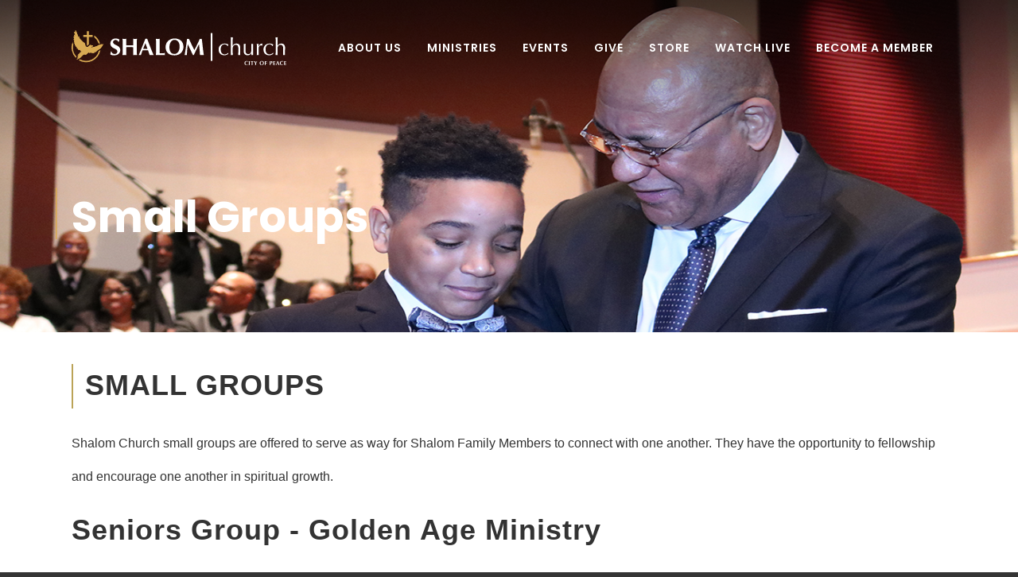

--- FILE ---
content_type: text/html;charset=UTF-8
request_url: https://www.shalomccop.org/small-groups/
body_size: 16786
content:
<!DOCTYPE html>
<html lang="en">
	
	

	<head>
		
	<base href="https://www.shalomccop.org/">

	<meta charset="utf-8">

	<meta name="viewport" content="width=device-width, initial-scale=1.0">
	<meta http-equiv="X-UA-Compatible" content="IE=edge">

	<meta name="application-name" content="Shalom Church in St. Louis, Missouri">

	<link rel="canonical" href="https://www.shalomccop.org/small-groups/" />
<meta name="robots" content="index, follow" data-type="" /> <title data-default="Small Groups | Shalom Church in St. Louis, Missouri">Small Groups | Shalom Church in St. Louis, Missouri</title> <meta name="description" content="Shalom Church (City of Peace)is baptist church with a location in Florissant, MO and Berkeley MO.Schedule of events, class listing and access membership information." data-default="Shalom Church (City of Peace)is baptist church with a location in Florissant, MO and Berkeley MO.Schedule of events, class listing and access membership information."> <meta name="keywords" content="Shalom Church (City of Peace)is a Baptist church with a location in Florissant, MO and Berkeley MO. Shalom Church has a momentum and growth because of a dynamic environment that combines traditional and contemporary elements that appeal to people of all ages and backgrounds. Shalom Church (City of Peace) was founded in 1993 by Rev. Dr. Freddy J. Clark on the principles of preaching, teaching & praying. "> 
	<meta property="og:title" content="Small Groups | Shalom Church in St. Louis, Missouri" />

	<meta property="og:description" content="Shalom Church (City of Peace)is baptist church with a location in Florissant, MO and Berkeley MO.Schedule of events, class listing and access membership information." />

	<meta property="og:url" content="https://www.shalomccop.org/small-groups/" />

	<meta property="og:type" content="website" />

<meta property="fb:app_id" content="601379206574585" />


<STYLE type="text/css">

/* site default links */
A { text-decoration: underline; color: #660000; }
A:hover { text-decoration: underline; } 
A:visited { text-decoration: underline; color: #660000; }
A:visited:hover { text-decoration: underline; }
A:active { text-decoration: underline; color: #660000; }
A:active:hover { text-decoration: underline; }

/* a custom link tag (to be removed later) */
A.custom { text-decoration: underline; }
A.custom:hover { text-decoration: underline; }
A.custom:visited { }
A.custom:visited:hover { text-decoration: underline; }
A.custom:active { }
A.custom:active:hover { text-decoration: underline; }


BODY { COLOR: #000000; BACKGROUND: #ffffff; FONT-FAMILY: "Arial"; FONT-SIZE: 8pt; FONT-WEIGHT: normal; }
.formText { COLOR: black; FONT-FAMILY: "Trebuchet MS"; FONT-SIZE: 10pt; FONT-WEIGHT: normal; TEXT-DECORATION: none; font-style: normal }

a.perpetua_btn {
	background: #660000;
	padding: 12px 17px;
	color: white;
	display: inline-block;
	text-decoration: none;
	transition: all .7s;
	opacity: 1;
}
a.perpetua_btn:hover {
	opacity: .8;
	}
A { text-decoration: underline; color: #660000; }
.cb-body img {
	border-width: 0;
	border-style: solid;
}

	.cb-body img[border="1"] {
		border-width: 1px;
	}
	.cb-body img[border="2"] {
		border-width: 2px;
	}
	.cb-body img[border="3"] {
		border-width: 3px;
	}
	.cb-body img[border="4"] {
		border-width: 4px;
	}
	.cb-body img[border="5"] {
		border-width: 5px;
	}
	.cb-body img[border="6"] {
		border-width: 6px;
	}
	.cb-body img[border="7"] {
		border-width: 7px;
	}
	.cb-body img[border="8"] {
		border-width: 8px;
	}
	.cb-body img[border="9"] {
		border-width: 9px;
	}
	.cb-body img[border="10"] {
		border-width: 10px;
	}
</STYLE>






<script>
	const gtagScript = document.createElement('script');
    gtagScript.async = true;
    gtagScript.src = 'https://www.googletagmanager.com/gtag/js?id=G-H6YW8BX2E';
    
    const gtagDataLayer = document.createElement('script');
    gtagDataLayer.textContent = `
        window.dataLayer = window.dataLayer || [];
        function gtag(){window.dataLayer.push(arguments);}
        gtag('js', new Date());
        gtag('config', 'G-H6YW8BX2E');
    `;
    
    
	
	document.head.appendChild(gtagScript);
    document.head.appendChild(gtagDataLayer);
</script>



	

<script>
  var _paq = window._paq = window._paq || [];
  _paq.push(["setExcludedQueryParams", ["async","nossl"]]);
  _paq.push(['trackPageView']);
  _paq.push(['enableLinkTracking']);
  (function() {
    var u="//www.shalomccop.org/matomo/";
    _paq.push(['setTrackerUrl', u+'matomo.php']);
    _paq.push(['setSiteId', '776']);
    var d=document, g=d.createElement('script'), s=d.getElementsByTagName('script')[0];
    g.async=true; g.src=u+'matomo.js'; s.parentNode.insertBefore(g,s);
  })();
</script>


<!-- Facebook Pixel Code -->
<script>
!function(f,b,e,v,n,t,s)
{if(f.fbq)return;n=f.fbq=function(){n.callMethod?
n.callMethod.apply(n,arguments):n.queue.push(arguments)};
if(!f._fbq)f._fbq=n;n.push=n;n.loaded=!0;n.version='2.0';
n.queue=[];t=b.createElement(e);t.async=!0;
t.src=v;s=b.getElementsByTagName(e)[0];
s.parentNode.insertBefore(t,s)}(window, document,'script','https://connect.facebook.net/en_US/fbevents.js');
fbq('init', '3379314642133367');
fbq('track', 'PageView');
</script>
<noscript><img height="1" width="1" style="display:none" src="https://www.facebook.com/tr?id=3379314642133367&ev=PageView&noscript=1"/></noscript>
<!-- End Facebook Pixel Code -->

<style>
body #content div.cb-header {
border-left: 0;
padding-left: 0;
}
</style> 

	
	<link rel="preconnect" href="https://fonts.googleapis.com">
	<link rel="preconnect" href="https://fonts.gstatic.com" crossorigin>
	<link href="https://fonts.googleapis.com/css2?family=Poppins:ital,wght@0,100;0,200;0,300;0,400;0,500;0,600;0,700;0,800;0,900;1,100;1,200;1,300;1,400;1,500;1,600;1,700;1,800;1,900&display=swap" rel="stylesheet">

	
	<link rel="apple-touch-icon-precomposed" sizes="57x57" href="images/layouts/_favicon/apple-touch-icon-57x57.png" />
	<link rel="apple-touch-icon-precomposed" sizes="114x114" href="images/layouts/_favicon/apple-touch-icon-114x114.png" />
	<link rel="apple-touch-icon-precomposed" sizes="72x72" href="images/layouts/_favicon/apple-touch-icon-72x72.png" />
	<link rel="apple-touch-icon-precomposed" sizes="144x144" href="images/layouts/_favicon/apple-touch-icon-144x144.png" />
	<link rel="apple-touch-icon-precomposed" sizes="60x60" href="images/layouts/_favicon/apple-touch-icon-60x60.png" />
	<link rel="apple-touch-icon-precomposed" sizes="120x120" href="images/layouts/_favicon/apple-touch-icon-120x120.png" />
	<link rel="apple-touch-icon-precomposed" sizes="76x76" href="images/layouts/_favicon/apple-touch-icon-76x76.png" />
	<link rel="apple-touch-icon-precomposed" sizes="152x152" href="images/layouts/_favicon/apple-touch-icon-152x152.png" />
	<link rel="icon" type="image/png" href="images/layouts/_favicon/favicon-196x196.png" sizes="196x196" />
	<link rel="icon" type="image/png" href="images/layouts/_favicon/favicon-96x96.png" sizes="96x96" />
	<link rel="icon" type="image/png" href="images/layouts/_favicon/favicon-32x32.png" sizes="32x32" />
	<link rel="icon" type="image/png" href="images/layouts/_favicon/favicon-16x16.png" sizes="16x16" />
	<link rel="icon" type="image/png" href="images/layouts/_favicon/favicon-128.png" sizes="128x128" />


	
	<link href="/css/_a21449/subpage_fixed_styles.1769936411.css" rel="stylesheet">




<link rel="icon" type="image/svg+xml" href="/favicon.svg">
<link rel="icon" type="image/png" href="/favicon.png">

<script type="text/javascript" src="/includes/prototype_1.7/prototype.1.7.3.min.js"></script>

	</head>
	<body>
		
		
			<script type="text/javascript">
				if ((typeof Prototype == "undefined") || (typeof Element == "undefined") || (typeof Element.Methods == "undefined")) {
					document.write('<script type="text/javascript" src="/includes/prototype_1.7/prototype.1.7.3.min.js"><\/script>');
				}
			</script>
		

	<style type="text/css">
		.cb-tools { display: none; }
	</style>


		<div id="mainContainer" class="main-container">
			<div class="site-header wide">
				<div id="header-gradient"></div>
<div id="header_spacer">


<header id="primary" class="primary wide">
	<div class="container">
		<div id="logo">
			<a href="/">
				<svg xmlns="http://www.w3.org/2000/svg" width="271.447" height="43.549" viewBox="0 0 271.447 43.549">
  <g id="Group_20" data-name="Group 20" transform="translate(-26.785 -295.268)">
    <g id="wordmark" data-name="Group 17" transform="translate(75.695 303.933)">
      <path id="Path_2" data-name="Path 2" d="M154.562,322.519a3.126,3.126,0,0,0-2.22.8,2.583,2.583,0,0,0-.192,3.656,7.042,7.042,0,0,0,1.677,1.258q1.007.559,2.161,1.081a11.333,11.333,0,0,1,2.161,1.272,6.613,6.613,0,0,1,1.677,1.836,5.2,5.2,0,0,1,.666,2.768,6.435,6.435,0,0,1-.559,2.709,5.962,5.962,0,0,1-1.6,2.1,7.162,7.162,0,0,1-2.472,1.332,10.517,10.517,0,0,1-3.212.459,10.972,10.972,0,0,1-2.857-.34,5.48,5.48,0,0,1-1.91-.844q.3-1.036.5-1.895t.356-1.863h.559a3.929,3.929,0,0,0,1.272,2.25,3.652,3.652,0,0,0,1.211.7,4.764,4.764,0,0,0,1.6.251,3.463,3.463,0,0,0,2.62-.888,2.981,2.981,0,0,0,.844-2.132,2.608,2.608,0,0,0-.652-1.835,6.5,6.5,0,0,0-1.628-1.258q-.976-.548-2.131-1.066a10.893,10.893,0,0,1-2.131-1.259,6.381,6.381,0,0,1-1.627-1.82,5.29,5.29,0,0,1-.652-2.768,6.42,6.42,0,0,1,.548-2.724,5.84,5.84,0,0,1,1.465-1.983,6.344,6.344,0,0,1,2.116-1.211,7.7,7.7,0,0,1,2.531-.415,9.176,9.176,0,0,1,2.795.385,6.459,6.459,0,0,1,2.058,1.066q-.266.682-.458,1.318l-.489,1.613h-.445A3.545,3.545,0,0,0,154.562,322.519Z" transform="translate(-147.884 -319.086)" fill="#fff"/>
      <path id="Path_3" data-name="Path 3" d="M197.653,332.1q-1.125-.044-2.251-.045t-2.25.03q-1.126.03-2.251.089v1.688q0,2.457.059,4.367t.178,3.745a9.317,9.317,0,0,0-1.1-.059h-2.664a9.278,9.278,0,0,0-1.1.059q.117-1.835.178-3.745t.059-4.367v-4.027q0-2.456-.059-4.366t-.178-3.834q.5.06,1.1.1t1.332.045q.741,0,1.332-.045t1.1-.1q-.149,1.925-.193,3.8t-.045,4.337q.769.03,1.85.044t2.679.015q1.6,0,2.608-.015t1.863-.044q0-2.457-.06-4.337t-.178-3.8q.5.06,1.1.1t1.332.045q.739,0,1.332-.045t1.1-.1q-.118,1.925-.178,3.834t-.06,4.366v4.027q0,2.457.06,4.367t.178,3.745a9.318,9.318,0,0,0-1.1-.059H200.76a9.284,9.284,0,0,0-1.1.059q.118-1.835.178-3.745t.06-4.367v-1.689Q198.781,332.147,197.653,332.1Z" transform="translate(-170.786 -319.654)" fill="#fff"/>
      <path id="Path_4" data-name="Path 4" d="M255.859,341.757q-.711-.06-1.347-.059H252q-.637,0-1.258.059-.474-1.45-.977-2.96t-1.066-3.02q-.948-.029-1.895-.044t-1.895-.015q-.769,0-1.539.015t-1.54.044q-.592,1.511-1.1,3.02t-.918,2.96a4.176,4.176,0,0,0-.7-.059h-1.406a5.38,5.38,0,0,0-.769.059q.355-.769.947-2.131t1.3-3.079l1.525-3.686q.814-1.968,1.628-3.981t1.6-3.967q.783-1.956,1.436-3.641c.2.039.385.074.559.1a3.587,3.587,0,0,0,1.125,0c.177-.03.364-.064.559-.1l2.029,5.388q1.08,2.872,2.175,5.639t2.132,5.255Q255,340.039,255.859,341.757ZM245.38,326.98q-.77,1.776-1.45,3.508t-1.332,3.54h5.418q-.652-1.805-1.287-3.54T245.38,326.98Z" transform="translate(-200.985 -319.435)" fill="#fff"/>
      <path id="Path_5" data-name="Path 5" d="M290.928,325.471q-.06-1.91-.178-3.834.5.06,1.1.1t1.332.045q.74,0,1.332-.045t1.1-.1q-.118,1.925-.177,3.834t-.06,4.366v4.027q0,1.687.015,3.26t.045,2.724q1.687,0,3.375-.093t3.4-.3c-.039.218-.07.415-.089.592a9.191,9.191,0,0,0,0,1.48,2.137,2.137,0,0,0,.089.444q-.8-.03-1.968-.044t-3.212-.015h-4.694q-.666,0-1.006.015t-.578.044q.117-1.835.178-3.745t.06-4.367v-4.027Q290.983,327.378,290.928,325.471Z" transform="translate(-233.064 -319.654)" fill="#fff"/>
      <path id="Path_6" data-name="Path 6" d="M321.915,327.167a10.286,10.286,0,0,1,2.294-3.375,10.613,10.613,0,0,1,3.582-2.279,12.665,12.665,0,0,1,4.677-.829,14.462,14.462,0,0,1,4.411.652,10.033,10.033,0,0,1,3.553,1.956,9.083,9.083,0,0,1,2.383,3.3,11.567,11.567,0,0,1,.873,4.663,10.2,10.2,0,0,1-.844,4.144,10.4,10.4,0,0,1-2.339,3.36A10.573,10.573,0,0,1,336.937,341a12.576,12.576,0,0,1-4.559.8,16.188,16.188,0,0,1-4.4-.578,9.407,9.407,0,0,1-3.582-1.863,9.016,9.016,0,0,1-2.413-3.285,11.712,11.712,0,0,1-.888-4.781A10.442,10.442,0,0,1,321.915,327.167Zm16.445.015a7.9,7.9,0,0,0-1.317-2.591A5.776,5.776,0,0,0,335,322.948a5.962,5.962,0,0,0-2.62-.578,5.13,5.13,0,0,0-2.709.726,6.422,6.422,0,0,0-2.028,1.968,9.45,9.45,0,0,0-1.258,2.916,14.322,14.322,0,0,0-.429,3.568,13.664,13.664,0,0,0,.5,4,7.193,7.193,0,0,0,1.362,2.62A5.067,5.067,0,0,0,329.8,339.6a6.385,6.385,0,0,0,2.369.444,5.984,5.984,0,0,0,2.546-.559,5.737,5.737,0,0,0,2.116-1.717,9.037,9.037,0,0,0,1.45-2.931,14.329,14.329,0,0,0,.549-4.2,11.626,11.626,0,0,0-.474-3.452Z" transform="translate(-251.158 -319.085)" fill="#fff"/>
      <path id="Path_7" data-name="Path 7" d="M383.961,335.343q-.237,3.316-.474,6.631a4.266,4.266,0,0,0-.711-.059H381.4a4.179,4.179,0,0,0-.7.059q.946-5.092,1.687-10.125t1.362-10.213q.324.06.606.1a3.913,3.913,0,0,0,.607.045,3.821,3.821,0,0,0,.559-.045q.3-.045.621-.1.8,1.776,1.677,3.611t1.747,3.656q.874,1.821,1.747,3.567t1.677,3.316q1.776-3.316,3.54-6.943t3.36-7.209a6.61,6.61,0,0,0,1.272.148,6.52,6.52,0,0,0,1.244-.148q.3,2.547.636,5.476t.666,5.729q.325,2.795.652,5.225t.592,3.912a11.9,11.9,0,0,0-1.2-.059h-2.413q-.622,0-1.244.059-.148-3.049-.488-6.6t-.7-7.046h-.059q-1.688,3.494-3.315,6.868t-3.228,6.779c-.1-.02-.192-.034-.279-.044a2.711,2.711,0,0,0-.838.044q-1.6-3.315-3.183-6.631t-3.271-6.72h-.06Q384.193,332.028,383.961,335.343Z" transform="translate(-286.691 -319.654)" fill="#fff"/>
      <path id="Path_8" data-name="Path 8" d="M487.794,340.5a6.614,6.614,0,0,1,4.115-3.626,9.222,9.222,0,0,1,2.782-.429,9.816,9.816,0,0,1,2.917.4,5.091,5.091,0,0,1,1.85.9,8.563,8.563,0,0,0-.373.932,10.047,10.047,0,0,0-.279,1.025h-.237a4.163,4.163,0,0,0-.559-.785,4.8,4.8,0,0,0-.844-.74,4.876,4.876,0,0,0-1.081-.559,3.688,3.688,0,0,0-1.3-.222,5.006,5.006,0,0,0-2.294.489,4.236,4.236,0,0,0-1.57,1.347,5.841,5.841,0,0,0-.888,2.028,10.8,10.8,0,0,0-.279,2.532,7.014,7.014,0,0,0,1.3,4.6,4.7,4.7,0,0,0,3.819,1.555,4.778,4.778,0,0,0,1.211-.163,6.864,6.864,0,0,0,1.211-.444,6.6,6.6,0,0,0,1.11-.666,5.623,5.623,0,0,0,.9-.829l.148.093a8.718,8.718,0,0,0-.178,1.45,8.181,8.181,0,0,1-2.206,1.211,7.617,7.617,0,0,1-2.739.5,9.222,9.222,0,0,1-2.561-.373,6.24,6.24,0,0,1-2.324-1.243,6.351,6.351,0,0,1-1.677-2.264,8.152,8.152,0,0,1-.636-3.4A7.769,7.769,0,0,1,487.794,340.5Z" transform="translate(-350.149 -328.481)" fill="#fff"/>
      <path id="Path_9" data-name="Path 9" d="M525.194,323.06q-.015-1.184-.044-2.338t-.075-2.206q-.045-1.051-.1-1.791a6.061,6.061,0,0,0,2.664,0q-.06.741-.1,1.776t-.074,2.176q-.03,1.14-.045,2.294T527.4,325.1v2.25h.06a6.186,6.186,0,0,1,1.99-1.968,5.267,5.267,0,0,1,2.761-.7,6.221,6.221,0,0,1,1.677.237,4.035,4.035,0,0,1,1.529.814,4.2,4.2,0,0,1,1.118,1.57,6.4,6.4,0,0,1,.43,2.531q0,1.273-.059,2.62t-.06,2.857v1.924q0,.474.015.931t.045.873c-.4-.04-.819-.059-1.258-.059q-.63,0-1.229.059.06-1.539.133-3.167t.074-3.345v-1.806a5.533,5.533,0,0,0-.859-3.36,2.8,2.8,0,0,0-2.368-1.139,3.557,3.557,0,0,0-3.034,1.272,5.834,5.834,0,0,0-.962,3.582q0,.829.015,1.925t.045,2.206q.029,1.109.074,2.142t.1,1.688q-.681-.06-1.332-.059t-1.332.059q.059-.681.1-1.717t.074-2.191q.029-1.154.044-2.339t.015-2.19v-5.358Q525.209,324.247,525.194,323.06Z" transform="translate(-372.702 -316.725)" fill="#fff"/>
      <path id="Path_10" data-name="Path 10" d="M565.775,344.092q.045-1.11.044-2.206,0-1.035-.015-2.25t-.045-2.457a6.481,6.481,0,0,0,1.244.148,6.4,6.4,0,0,0,1.211-.148q-.149,1.776-.222,3.893t-.075,4.337a7.969,7.969,0,0,0,.266,2.354,3.08,3.08,0,0,0,1.709,2.011,3.365,3.365,0,0,0,1.49.311,3.679,3.679,0,0,0,2.073-.548,3.361,3.361,0,0,0,1.211-1.347q.207-.5.326-.859a5.162,5.162,0,0,0,.192-.947,15.559,15.559,0,0,0,.093-1.6q.014-1.007.015-2.754v-2.487q0-.652-.015-1.243t-.045-1.125c.217.04.424.074.622.1a4.411,4.411,0,0,0,1.243,0c.2-.031.394-.064.592-.1q-.149,2.309-.178,4.455t-.03,4.544q0,1.332.03,2.608t.093,2.457a11.339,11.339,0,0,0-2.309,0q.03-.265.045-.559t.015-.622v-1.272h-.06a5.023,5.023,0,0,1-1.983,2.087,5.389,5.389,0,0,1-2.634.666,5.106,5.106,0,0,1-3.626-1.229,4.6,4.6,0,0,1-1.318-3.54Q565.731,345.2,565.775,344.092Z" transform="translate(-397.002 -328.918)" fill="#fff"/>
      <path id="Path_11" data-name="Path 11" d="M612.693,338.843a2.665,2.665,0,0,0-.874-.148,2.5,2.5,0,0,0-1.272.325,2.959,2.959,0,0,0-.947.874,4.162,4.162,0,0,0-.591,1.3,6.056,6.056,0,0,0-.207,1.613v3.26q0,1.984.015,3.034a14.591,14.591,0,0,0,.1,1.7,11.745,11.745,0,0,0-1.184-.059,12.361,12.361,0,0,0-1.244.059q.093-1.006.1-2.739t.015-4.249v-.947q0-1.155-.015-2.664t-.1-3.464c.217.04.425.074.622.1a4.258,4.258,0,0,0,.621.044,3.862,3.862,0,0,0,.559-.044c.2-.031.4-.064.622-.1q-.118,1.067-.133,1.688t-.015,1.184l.06.03q1.747-3.2,3.912-3.2a3.119,3.119,0,0,1,.458.03,2.37,2.37,0,0,1,.489.148,3.31,3.31,0,0,0-.178,1.081q-.03.727-.03,1.317l-.207.148A1.331,1.331,0,0,0,612.693,338.843Z" transform="translate(-421.302 -328.482)" fill="#fff"/>
      <path id="Path_12" data-name="Path 12" d="M628.182,340.5a6.607,6.607,0,0,1,4.115-3.626,9.222,9.222,0,0,1,2.782-.429,9.813,9.813,0,0,1,2.916.4,5.086,5.086,0,0,1,1.85.9,8.678,8.678,0,0,0-.373.932,10.032,10.032,0,0,0-.279,1.025h-.234a4.191,4.191,0,0,0-.559-.785,4.79,4.79,0,0,0-.843-.74,4.878,4.878,0,0,0-1.08-.559,3.691,3.691,0,0,0-1.3-.222,5.008,5.008,0,0,0-2.294.489,4.239,4.239,0,0,0-1.57,1.347,5.843,5.843,0,0,0-.888,2.028,10.8,10.8,0,0,0-.279,2.532,7.014,7.014,0,0,0,1.3,4.6,4.7,4.7,0,0,0,3.819,1.555,4.78,4.78,0,0,0,1.211-.163,6.87,6.87,0,0,0,1.211-.444,6.635,6.635,0,0,0,1.11-.666,5.657,5.657,0,0,0,.9-.829l.148.093a8.763,8.763,0,0,0-.177,1.45,8.181,8.181,0,0,1-2.206,1.211,7.619,7.619,0,0,1-2.739.5,9.224,9.224,0,0,1-2.561-.373,6.24,6.24,0,0,1-2.324-1.243,6.359,6.359,0,0,1-1.677-2.264,8.157,8.157,0,0,1-.636-3.4A7.762,7.762,0,0,1,628.182,340.5Z" transform="translate(-433.845 -328.482)" fill="#fff"/>
      <path id="Path_13" data-name="Path 13" d="M665.584,323.06q-.015-1.184-.044-2.338t-.074-2.206q-.045-1.051-.1-1.791a6.063,6.063,0,0,0,2.664,0q-.06.741-.1,1.776t-.074,2.176q-.03,1.14-.045,2.294t-.015,2.132v2.25h.06a6.189,6.189,0,0,1,1.989-1.968,5.27,5.27,0,0,1,2.762-.7,6.22,6.22,0,0,1,1.677.237,4.034,4.034,0,0,1,1.53.814,4.207,4.207,0,0,1,1.118,1.57,6.4,6.4,0,0,1,.431,2.531q0,1.273-.06,2.62t-.059,2.857v1.924q0,.474.015.931t.045.873a12.569,12.569,0,0,0-1.258-.059q-.63,0-1.229.059.06-1.539.133-3.167t.074-3.345v-1.806a5.532,5.532,0,0,0-.859-3.36,2.8,2.8,0,0,0-2.368-1.139,3.556,3.556,0,0,0-3.039,1.272,5.833,5.833,0,0,0-.962,3.582q0,.829.015,1.924t.045,2.206q.028,1.109.074,2.142t.1,1.688q-.681-.06-1.332-.059t-1.332.059q.06-.681.1-1.717t.075-2.191q.029-1.154.044-2.339t.015-2.19v-5.358Q665.6,324.247,665.584,323.06Z" transform="translate(-456.397 -316.725)" fill="#fff"/>
    </g>
    <rect id="divider" data-name="Rectangle 98" width="2.099" height="34.828" transform="translate(202.697 298.743)" fill="#fff"/>
    <g id="subtext" data-name="Group 18" transform="translate(245.369 333.75)">
      <path id="Path_14" data-name="Path 14" d="M572.2,395.037a1.726,1.726,0,0,0-.057.3,3.2,3.2,0,0,1-1.449.291,3.275,3.275,0,0,1-1.106-.173,2.345,2.345,0,0,1-.823-.49,2.111,2.111,0,0,1-.515-.75,2.45,2.45,0,0,1-.178-.937,3.055,3.055,0,0,1,.231-1.254,2.287,2.287,0,0,1,.618-.838,2.455,2.455,0,0,1,.9-.472,3.8,3.8,0,0,1,1.072-.149,2.871,2.871,0,0,1,.391.028,4.027,4.027,0,0,1,.4.075,3.413,3.413,0,0,1,.365.111,1.837,1.837,0,0,1,.3.135,2.224,2.224,0,0,0-.11.359,2.793,2.793,0,0,0-.053.366h-.1a1.751,1.751,0,0,0-.554-.486,1.443,1.443,0,0,0-.668-.145,1.4,1.4,0,0,0-.572.128,1.536,1.536,0,0,0-.523.391,2.014,2.014,0,0,0-.38.671,2.923,2.923,0,0,0-.145.977,2.607,2.607,0,0,0,.149.931,1.838,1.838,0,0,0,.388.632,1.458,1.458,0,0,0,.54.359,1.709,1.709,0,0,0,.607.114,1.628,1.628,0,0,0,.348-.039,2.323,2.323,0,0,0,.348-.106,1.8,1.8,0,0,0,.323-.167,1.474,1.474,0,0,0,.266-.221l.093.057A2.046,2.046,0,0,0,572.2,395.037Z" transform="translate(-568.068 -390.565)" fill="#fff"/>
      <path id="Path_15" data-name="Path 15" d="M581.6,391.713q-.014-.458-.043-.92.12.014.263.025c.095.007.2.01.319.01a3.083,3.083,0,0,0,.32-.01c.094-.01.186-.015.263-.025q-.029.466-.043.92t-.014,1.048v.966q0,.59.014,1.048t.043.9a2.273,2.273,0,0,0-.263-.014h-.639a2.3,2.3,0,0,0-.263.014q.028-.441.043-.9t.014-1.048v-.966Q581.615,392.172,581.6,391.713Z" transform="translate(-576.112 -390.701)" fill="#fff"/>
      <path id="Path_16" data-name="Path 16" d="M588.487,391.575a1.784,1.784,0,0,0-.018-.249c-.071,0-.159,0-.264.007s-.215.01-.333.018-.24.017-.362.028-.237.025-.341.039c.009-.052.018-.1.024-.157a1.118,1.118,0,0,0,0-.312c-.006-.052-.015-.1-.024-.156l.437.014c.13.006.263.009.4.011l.441.007h1.144l.437-.007c.132,0,.262-.006.388-.011l.408-.014q-.014.078-.025.156a1.166,1.166,0,0,0,0,.312c.008.052.015.1.025.157-.093-.014-.2-.027-.32-.039s-.236-.021-.352-.028l-.331-.018c-.1,0-.192-.007-.263-.007a.757.757,0,0,0-.01.1v2.3q0,.59.014,1.048t.042.9a2.3,2.3,0,0,0-.263-.014h-.64a2.3,2.3,0,0,0-.263.014q.029-.441.043-.9t.014-1.048v-1.776Q588.49,391.745,588.487,391.575Z" transform="translate(-579.458 -390.701)" fill="#fff"/>
      <path id="Path_17" data-name="Path 17" d="M600.494,392.46q.142-.26.279-.543t.264-.572q.128-.287.249-.551c.052.009.105.018.16.025a1.33,1.33,0,0,0,.334,0l.173-.025q-.12.2-.3.523t-.388.7q-.205.373-.415.771t-.38.728q0,.171-.007.345c0,.116-.007.234-.007.352,0,.242,0,.481.01.717s.027.485.061.745q-.15-.014-.3-.014h-.6q-.154,0-.3.014.014-.327.049-.668a6.576,6.576,0,0,0,.035-.683v-.33c0-.111-.005-.222-.01-.331q-.178-.354-.408-.792l-.447-.849q-.217-.413-.4-.745c-.12-.222-.209-.383-.266-.483l.32.025c.1.007.211.01.32.01s.214,0,.316-.01.207-.015.317-.025q.12.264.273.583t.3.625q.149.305.28.554c.085.166.154.289.206.373h.014a5.41,5.41,0,0,0,.275-.47Z" transform="translate(-585.835 -390.701)" fill="#fff"/>
      <path id="Path_18" data-name="Path 18" d="M615.67,392.121a2.462,2.462,0,0,1,.55-.809,2.537,2.537,0,0,1,.86-.547,3.037,3.037,0,0,1,1.118-.2,3.468,3.468,0,0,1,1.059.156,2.416,2.416,0,0,1,.852.466,2.189,2.189,0,0,1,.572.793,2.772,2.772,0,0,1,.21,1.118,2.448,2.448,0,0,1-.2.995,2.5,2.5,0,0,1-.559.807,2.553,2.553,0,0,1-.856.537,3.024,3.024,0,0,1-1.094.191,3.9,3.9,0,0,1-1.055-.138,2.262,2.262,0,0,1-.86-.448,2.154,2.154,0,0,1-.578-.789,2.808,2.808,0,0,1-.213-1.148,2.506,2.506,0,0,1,.2-.984Zm3.946,0a1.9,1.9,0,0,0-.316-.621,1.387,1.387,0,0,0-.49-.395,1.432,1.432,0,0,0-.628-.139,1.232,1.232,0,0,0-.652.174,1.544,1.544,0,0,0-.486.472,2.262,2.262,0,0,0-.3.7,3.43,3.43,0,0,0-.1.856,3.293,3.293,0,0,0,.121.959,1.717,1.717,0,0,0,.327.629,1.21,1.21,0,0,0,.476.345,1.541,1.541,0,0,0,.568.106,1.435,1.435,0,0,0,.61-.135,1.372,1.372,0,0,0,.508-.412,2.167,2.167,0,0,0,.348-.7,3.443,3.443,0,0,0,.131-1.009,2.781,2.781,0,0,0-.113-.824Z" transform="translate(-596.332 -390.565)" fill="#fff"/>
      <path id="Path_19" data-name="Path 19" d="M631.7,391.713q-.015-.458-.043-.92c.212.006.424.012.633.021s.419.014.633.014c.35,0,.662,0,.931-.01s.456-.015.551-.025a1.274,1.274,0,0,0-.029.3,1.633,1.633,0,0,0,.007.178c0,.043.012.093.021.143l-.451-.028-.476-.028c-.155-.009-.292-.017-.415-.021s-.211-.007-.264-.007q-.029.391-.032.774t0,.774c.308,0,.586-.012.838-.021s.508-.021.777-.035c-.014.081-.023.143-.028.186a1.231,1.231,0,0,0-.007.135.658.658,0,0,0,.01.117c.007.04.015.1.024.174q-.81-.063-1.612-.064v.362q0,.59.014,1.048t.043.9a2.29,2.29,0,0,0-.263-.014h-.64a2.288,2.288,0,0,0-.263.014q.029-.441.043-.9t.014-1.048v-.966Q631.715,392.172,631.7,391.713Z" transform="translate(-605.981 -390.701)" fill="#fff"/>
      <path id="Path_20" data-name="Path 20" d="M647.147,391.713q-.015-.458-.043-.92c.081.009.168.018.264.025s.2.01.32.01q.249,0,.515-.018c.178-.012.352-.018.522-.018a3.231,3.231,0,0,1,.789.075,1.1,1.1,0,0,1,.448.216,1.176,1.176,0,0,1,.333.412,1.279,1.279,0,0,1,.107.547,1.65,1.65,0,0,1-.135.7,1.2,1.2,0,0,1-.38.472,1.642,1.642,0,0,1-.578.266,2.947,2.947,0,0,1-.732.085h-.362q0,.533.01,1.062t.046,1.048a2.291,2.291,0,0,0-.263-.014h-.639a2.306,2.306,0,0,0-.264.014q.029-.441.043-.9t.014-1.048v-.966Q647.161,392.172,647.147,391.713Zm2.071-.01a.787.787,0,0,0-.163-.294.612.612,0,0,0-.242-.16.846.846,0,0,0-.288-.049h-.235a.261.261,0,0,0-.064.007q-.007.511-.011,1.005t0,.991a1.964,1.964,0,0,0,.366-.035.879.879,0,0,0,.345-.145.8.8,0,0,0,.255-.317,1.266,1.266,0,0,0,.1-.547,1.491,1.491,0,0,0-.062-.456Z" transform="translate(-615.189 -390.701)" fill="#fff"/>
      <path id="Path_21" data-name="Path 21" d="M657.8,391.713q-.013-.458-.037-.92.32.007.632.021t.632.014q.526,0,.932-.01t.551-.025a1.27,1.27,0,0,0-.028.3,1.325,1.325,0,0,0,.007.178c.006.043.012.093.021.143l-.451-.028-.476-.028c-.155-.009-.293-.017-.415-.021s-.211-.007-.263-.007q-.028.391-.032.774t0,.774q.466-.007.838-.021t.778-.035c-.014.081-.024.143-.028.186a1.147,1.147,0,0,0-.007.135.707.707,0,0,0,.01.117c.007.04.015.1.025.174q-.81-.063-1.612-.064v.909q0,.466.021.888.405,0,.81-.021t.817-.071c-.009.052-.017.1-.021.142a1.745,1.745,0,0,0-.007.178,1.332,1.332,0,0,0,.007.178.53.53,0,0,0,.021.106q-.191-.008-.472-.01t-.77,0h-1.368a1.072,1.072,0,0,0-.138.01q.025-.441.037-.9t.012-1.048v-.966Q657.814,392.172,657.8,391.713Z" transform="translate(-621.545 -390.701)" fill="#fff"/>
      <path id="Path_22" data-name="Path 22" d="M670.959,395.622q-.17-.014-.323-.014h-.6q-.153,0-.3.014-.114-.347-.235-.711t-.255-.725l-.455-.01q-.227,0-.455,0h-.373c-.127,0-.246.007-.373.01q-.143.363-.263.725t-.22.711a1.039,1.039,0,0,0-.168-.014H666.6a1.337,1.337,0,0,0-.186.014q.085-.186.227-.511t.313-.739l.366-.884q.195-.472.391-.956l.384-.952q.186-.466.345-.874c.048.01.093.018.135.025a.869.869,0,0,0,.27,0c.043-.007.088-.015.135-.025l.487,1.293q.259.689.522,1.354t.511,1.26Q670.753,395.209,670.959,395.622Zm-2.515-3.544q-.186.427-.348.838t-.319.849h1.3q-.157-.433-.309-.849t-.326-.839Z" transform="translate(-626.705 -390.648)" fill="#fff"/>
      <path id="Path_23" data-name="Path 23" d="M683,395.037a1.658,1.658,0,0,0-.057.3,3.2,3.2,0,0,1-1.449.291,3.275,3.275,0,0,1-1.1-.173,2.339,2.339,0,0,1-.823-.49,2.108,2.108,0,0,1-.515-.75,2.447,2.447,0,0,1-.178-.937,3.054,3.054,0,0,1,.231-1.254,2.293,2.293,0,0,1,.618-.838,2.455,2.455,0,0,1,.9-.472,3.8,3.8,0,0,1,1.072-.149,2.865,2.865,0,0,1,.391.028q.206.029.4.075a3.4,3.4,0,0,1,.366.111,1.819,1.819,0,0,1,.294.135,2.216,2.216,0,0,0-.11.359,2.663,2.663,0,0,0-.053.366h-.1a1.75,1.75,0,0,0-.554-.486,1.445,1.445,0,0,0-.668-.145,1.4,1.4,0,0,0-.572.128,1.542,1.542,0,0,0-.522.391,2.016,2.016,0,0,0-.38.671,2.921,2.921,0,0,0-.145.977,2.61,2.61,0,0,0,.149.932,1.832,1.832,0,0,0,.387.632,1.455,1.455,0,0,0,.54.359,1.71,1.71,0,0,0,.607.114,1.632,1.632,0,0,0,.349-.039,2.3,2.3,0,0,0,.347-.106,1.807,1.807,0,0,0,.323-.167,1.438,1.438,0,0,0,.266-.221l.093.057Q683.045,394.883,683,395.037Z" transform="translate(-634.131 -390.565)" fill="#fff"/>
      <path id="Path_24" data-name="Path 24" d="M692.176,391.713q-.013-.458-.037-.92.32.007.631.021c.209.009.419.014.633.014q.525,0,.931-.01t.551-.025a1.274,1.274,0,0,0-.028.3,1.665,1.665,0,0,0,.007.178.845.845,0,0,0,.021.143l-.451-.028-.476-.028c-.155-.009-.292-.017-.415-.021s-.21-.007-.263-.007q-.029.391-.032.774t0,.774q.466-.007.838-.021t.778-.035c-.014.081-.024.143-.028.186a1.188,1.188,0,0,0-.008.135.714.714,0,0,0,.01.117c.007.04.015.1.025.174q-.809-.063-1.612-.064v.909q0,.466.021.888.405,0,.81-.021t.817-.071c-.009.052-.017.1-.022.142a2.178,2.178,0,0,0,0,.356.522.522,0,0,0,.022.106q-.191-.007-.472-.01t-.77,0h-1.368a1.074,1.074,0,0,0-.138.01q.025-.441.037-.9t.012-1.048v-.966Q692.188,392.172,692.176,391.713Z" transform="translate(-642.039 -390.701)" fill="#fff"/>
    </g>
    <g id="icon" data-name="Group 19" transform="translate(26.785 295.268)">
      <path id="Path_25" data-name="Path 25" d="M87.636,368.115h0Z" transform="translate(-63.063 -338.695)" fill="none"/>
      <path id="Path_26" data-name="Path 26" d="M104.926,321.276h.031c.034-.034.07-.065.1-.093a18.373,18.373,0,0,0-7.24-9.874v2.163a16.428,16.428,0,0,1,5.548,8.144,4.452,4.452,0,0,1,1.49-.334.543.543,0,0,1,.067-.007Z" transform="translate(-69.135 -304.828)" fill="#d8aa53"/>
      <path id="Path_27" data-name="Path 27" d="M75.13,357.132l-.851.539a16.61,16.61,0,0,1-23.64,10.452l-.61.307-.329.165c-.352.174-.665.328-.951.466a18.351,18.351,0,0,0,27.59-12.693l-.762.483Z" transform="translate(-39.879 -331.693)" fill="#d8aa53"/>
      <path id="Path_28" data-name="Path 28" d="M32.409,350.823l.036-.046a2.792,2.792,0,0,1,.251-.279.412.412,0,0,1,.009-.061,1.891,1.891,0,0,1,.093-.351,1.592,1.592,0,0,1-.113-.542,16.571,16.571,0,0,1-3.652-15.06c.008-.064.009-.133.023-.195-.093-.13-.171-.251-.243-.367L28.8,333.9l-.008-.015c-.075-.131-.15-.256-.228-.414a2.291,2.291,0,0,1-.239-.9h0V332.5a1.837,1.837,0,0,1,.06-.441,2.961,2.961,0,0,1-.215-.5,18.321,18.321,0,0,0,3.932,19.9,1.814,1.814,0,0,1,.292-.605Z" transform="translate(-26.785 -316.905)" fill="#d8aa53"/>
      <path id="Path_29" data-name="Path 29" d="M68.249,316.143c.087.013.175.022.261.029.351-.347.677-.652.985-.916q.217-.186.422-.349c.215-.172.424-.325.629-.466v-9.078h4.642v-2.554H70.545V298H67.992v4.809H63.35v2.554h4.642v10.723c.055.014.11.027.166.036S68.234,316.14,68.249,316.143Z" transform="translate(-48.585 -296.898)" fill="#d8aa53"/>
      <path id="Path_30" data-name="Path 30" d="M57.556,323.308l-.947.632c-.237.158-1.025-1.422-2.21-.632s-2.448-.474-2.448-.474c-2.684,3.316-3.633,3.159-4.5,2.763s-2.21.474-2.21.474c-1.816,1.974-3.633,3.711-3.633,3.711-.68.351-1.272.652-1.79.908-.754.373-1.342.652-1.794.857-1.8.807-1.4.363-.447-.351.433-.323.979-.7,1.49-1.044.808-.546,1.517-1,1.517-1-.766.35-1.353.6-1.8.781-1.732.689-1.286.212-.479-.392.72-.538,1.725-1.177,1.725-1.177-4.105,2.131.079-1.025.079-1.025-4.184,1.816-.079-1.263-.079-1.263-4.185.632,1.025-1.341,1.025-1.341-2.842-.237.947-1.421.947-1.421-2.447-.394,1.106-.632,1.106-.632-2.29-1.106.868-1.025.868-1.025s-2.369-.395-2.21-.79-.79-1.106-.79-1.106c-3.789-.157-2.049-1.421-2.049-1.421-3.08-.711-1.342-1.974-1.342-1.974-4.026-1.973-1.421-2.049-1.421-2.049-2.685-1.183-1.184-1.736-1.184-1.736-2.526-3.158.079-1.263.079-1.263a12.563,12.563,0,0,1-1.1-1.325c-.932-1.349.249-.964.441-.9l.026.01-.016-.03a17.733,17.733,0,0,1-.9-1.917c-.512-1.37.093-1.074.51-.768a4.11,4.11,0,0,1,.324.266c-.069-.158-.13-.307-.191-.454-2.262-5.442.507-2.152.507-2.152-2.369-6.157,1.106-1.737,1.106-1.737-3.789-8.053-.237-4.184-.237-4.184-.917-6.2,1.3-.944,2.795,3.01.693,1.832,1.231,3.385,1.231,3.385s.237-1.895.552-1.737c.251.126.252,1.389.242,1.908,0,.136-.006.224-.006.224s5.053,5.6,6.241,6a1.512,1.512,0,0,1,.768.9c.519,1.176.735,3.1,1.364,3.675a2.721,2.721,0,0,0,1.409.583,5.462,5.462,0,0,0,1.2.048c.516-.538.965-.964,1.357-1.3,2.549-2.207,2.669-.669,2.669-.669,3-.711,2.526,1.815,2.049,1.263s-1.184.395-1.184.395l-1.106,1.263,7.342-1.817a16.969,16.969,0,0,1,2.913-1.669c1.584-.652,1.667.011,1.667.011.028-.037.055-.072.083-.107,1.8-2.341,1.338.029,1.338.029,4.82-3.524-.122,3.04-1.04,4.237-.093.116-.143.186-.143.186l-1.716,1.085-2.153,1.361s-2.21,2.608-3,2.211-1.025.078-1.025.078C59.372,324.888,57.556,323.308,57.556,323.308Zm-2.333,1.38Z" transform="translate(-30.649 -295.269)" fill="#d8aa53"/>
      <path id="Path_31" data-name="Path 31" d="M60.4,322.6c.789.395,3-2.211,3-2.211l2.153-1.361,1.716-1.085s.054-.069.143-.186c.918-1.2,5.86-7.76,1.04-4.237,0,0,.458-2.37-1.338-.029-.027.035-.055.07-.083.107,0,0-.08-.661-1.667-.011a16.965,16.965,0,0,0-2.913,1.669l-7.342,1.817,1.106-1.263s.711-.948,1.184-.395.947-1.973-2.049-1.263c0,0-.12-1.538-2.669.669-.392.34-.838.767-1.357,1.3a5.462,5.462,0,0,1-1.2-.048,2.72,2.72,0,0,1-1.409-.583c-.629-.57-.845-2.5-1.364-3.675a1.513,1.513,0,0,0-.768-.9c-1.184-.395-6.241-6-6.241-6s0-.088.006-.224c.01-.519.008-1.783-.242-1.908-.316-.158-.552,1.737-.552,1.737s-.538-1.552-1.231-3.385c-1.5-3.954-3.711-9.214-2.795-3.01,0,0-3.553-3.869.237,4.184,0,0-3.475-4.421-1.106,1.737,0,0-2.768-3.29-.507,2.152.061.146.122.294.191.454a4.11,4.11,0,0,0-.324-.266c-.415-.306-1.025-.6-.51.768a17.735,17.735,0,0,0,.9,1.917l.016.03-.026-.01c-.191-.069-1.367-.454-.441.9a12.555,12.555,0,0,0,1.1,1.325s-2.608-1.895-.079,1.263c0,0-1.5.553,1.184,1.736,0,0-2.608.079,1.421,2.049,0,0-1.737,1.263,1.342,1.974,0,0-1.737,1.264,2.049,1.422,0,0,.947.711.79,1.106s2.21.79,2.21.79-3.159-.079-.868,1.025c0,0-3.553.238-1.106.632,0,0-3.789,1.185-.947,1.422,0,0-5.211,1.973-1.025,1.341,0,0-4.105,3.08.079,1.263,0,0-4.184,3.157-.079,1.025,0,0-1.005.639-1.725,1.177-.808.6-1.253,1.081.479.392.446-.178,1.032-.43,1.8-.781,0,0-.71.456-1.517,1-.508.343-1.054.721-1.49,1.044-.957.714-1.354,1.158.447.351.452-.2,1.04-.483,1.794-.857.517-.257,1.109-.559,1.79-.908,0,0,1.816-1.736,3.633-3.711,0,0,1.342-.868,2.21-.474s1.816.553,4.5-2.763c0,0,1.263,1.264,2.448.474s1.974.79,2.21.632l.947-.632s1.816,1.584,1.816-.632C59.371,322.676,59.609,322.2,60.4,322.6Z" transform="translate(-30.648 -295.268)" fill="#d8aa53"/>
    </g>
  </g>
</svg>

			</a>
		</div>

		<button id="menu" type="button">
			<span class="menu-bars">
				<span class="menu-bar"></span>
			</span>
		</button>

			 
		

		<nav id="navigation" class="navigation">
			

			<ul>
				
				
				
	
					<li rel="About Us">
						<a href="/about-us" class="first">About Us <div class="subnavOpen"><span class='ico-arrow-down'></span></div></a>
						
						
						 
							<div class="subnavMask">
								<ul class="subNav">
									
			
										<li><a href="/plan-a-visit">Plan a Visit</a></li>
									
			
										<li><a href="/our-pastor">Our Pastor</a></li>
									
			
										<li><a href="/what-we-believe">What We Believe</a></li>
									
			
										<li><a href="/history">History</a></li>
									
			
										<li><a href="/staff">Staff</a></li>
									
								</ul>
							</div>
						
					</li>
					
	
					<li rel="Ministries">
						<a href="/ministries">Ministries <div class="subnavOpen"><span class='ico-arrow-down'></span></div></a>
						
						
						 
							<div class="subnavMask">
								<ul class="subNav">
									
			
										<li><a href="/youth">Youth</a></li>
									
			
										<li><a href="/get-connected">Get Connected</a></li>
									
			
										<li><a href="/next-steps">Next Steps</a></li>
									
			
										<li><a href="/leadership-meeting1">Leadership Meeting</a></li>
									
								</ul>
							</div>
						
					</li>
					
	
					<li rel="Events">
						<a href="/events">Events <div class="subnavOpen"><span class='ico-arrow-down'></span></div></a>
						
						
						 
							<div class="subnavMask">
								<ul class="subNav">
									
			
										<li><a href="/2023-photogallery-">2023 Photogallery</a></li>
									
			
										<li><a href="/photo-journal-2024">Photo Journal 2024</a></li>
									
			
										<li><a href="/2025-photo-journal">2025 Photo Journal</a></li>
									
			
										<li><a href="/nuturing-faith-in-action-and-community">Nuturing Faith in Action and Community</a></li>
									
								</ul>
							</div>
						
					</li>
					
	
					<li rel="Give">
						<a href="https://onrealm.org/ShalomChurch/-/give/now">Give <div class="subnavOpen"><span class='ico-arrow-down'></span></div></a>
						
						
						 
							<div class="subnavMask">
								<ul class="subNav">
									
			
										<li><a href="/lot-carry">Lott Carey</a></li>
									
								</ul>
							</div>
						
					</li>
					
	
					<li rel="Store">
						<a href="/store">Store </a>
						
						
						
					</li>
					
	
					<li rel="Watch Live">
						<a href="/watch-live">Watch Live <div class="subnavOpen"><span class='ico-arrow-down'></span></div></a>
						
						
						 
							<div class="subnavMask">
								<ul class="subNav">
									
			
										<li><a href="/mother-waller">Mother Waller</a></li>
									
								</ul>
							</div>
						
					</li>
					
	
					<li rel="Become A Member">
						<a href="/become-a-member4" class="last">Become A Member </a>
						
						
						
					</li>
					
			</ul>
		</nav>
	</div>

	

<div id="mobile-navigation-container" aria-hidden="true">
  <div class="mobile_nav_header">
    
      <a href="/">
        <img src="/images/layouts/_a21449/logo.svg">
      </a>
    
  </div>
  <div class="mobile_nav">
    <ul class="mobile_navigation">

      

        <li>
          <a href="/about-us" class="last">About Us <div class="subnavOpen"><span class='ico-arrow-down'></span></div></a>

          
          
            <div class="subnavMask">
              <ul class="subNav">
                
    
                  <li><a href="/plan-a-visit">Plan a Visit</a></li>
                
    
                  <li><a href="/our-pastor">Our Pastor</a></li>
                
    
                  <li><a href="/what-we-believe">What We Believe</a></li>
                
    
                  <li><a href="/history">History</a></li>
                
    
                  <li><a href="/staff">Staff</a></li>
                
              </ul>
            </div>
          
        </li>
      

        <li>
          <a href="/ministries" class="last">Ministries <div class="subnavOpen"><span class='ico-arrow-down'></span></div></a>

          
          
            <div class="subnavMask">
              <ul class="subNav">
                
    
                  <li><a href="/youth">Youth</a></li>
                
    
                  <li><a href="/get-connected">Get Connected</a></li>
                
    
                  <li><a href="/next-steps">Next Steps</a></li>
                
    
                  <li><a href="/leadership-meeting1">Leadership Meeting</a></li>
                
              </ul>
            </div>
          
        </li>
      

        <li>
          <a href="/events" class="last">Events <div class="subnavOpen"><span class='ico-arrow-down'></span></div></a>

          
          
            <div class="subnavMask">
              <ul class="subNav">
                
    
                  <li><a href="/2023-photogallery-">2023 Photogallery</a></li>
                
    
                  <li><a href="/photo-journal-2024">Photo Journal 2024</a></li>
                
    
                  <li><a href="/2025-photo-journal">2025 Photo Journal</a></li>
                
    
                  <li><a href="/nuturing-faith-in-action-and-community">Nuturing Faith in Action and Community</a></li>
                
              </ul>
            </div>
          
        </li>
      

        <li>
          <a href="https://onrealm.org/ShalomChurch/-/give/now" class="last" target="_blank">Give <div class="subnavOpen"><span class='ico-arrow-down'></span></div></a>

          
          
            <div class="subnavMask">
              <ul class="subNav">
                
    
                  <li><a href="/lot-carry">Lott Carey</a></li>
                
              </ul>
            </div>
          
        </li>
      

        <li>
          <a href="/store" class="last">Store </a>

          
          
        </li>
      

        <li>
          <a href="/watch-live" class="last">Watch Live <div class="subnavOpen"><span class='ico-arrow-down'></span></div></a>

          
          
            <div class="subnavMask">
              <ul class="subNav">
                
    
                  <li><a href="/mother-waller">Mother Waller</a></li>
                
              </ul>
            </div>
          
        </li>
      

        <li>
          <a href="/become-a-member4" class="last">Become A Member </a>

          
          
        </li>
      
    </ul>

    <div class="mobile_nav_footer">
      <div class="button_wrapper">
      </div>
    </div>

  </div>
</div>
</header>
</div>

				<div class="hero wide" style="--background-image: url('/images/pageimages/ministry_page_20180201113446.jpg'); --background-position: center 25%;">
					

					<div class="floating">
						<div class="floating-content">
							<h1 class="wow fadeInLeft">
					            
									<h1>Small Groups</h1>	      
								
							</h1>
						</div>
					</div>

				</div>
			</div>

			<div id="content" class="fullWidth">
				<div class="fixed_width_container">
			
				
<style type="text/css">



	/* row for full width boxes */
	.cb-row {
		position: relative;
		top: 0;
		left: 0;
		width: 100%;
		padding: 0 0 5px;
		/* margin: 5px 0; */
		clear: both;
	}

	/* column 1 */
	#layout-column1 {
		float: left;
		top: 0;
		left: 0;
		width: 80%;
		width: 540px%;
		margin: 0;
		padding: 0;
		/*background-color: #f00;*/
		overflow: hidden;
	}

	/* column 2 */
	#layout-column2 {
		float: right;
		width: 19.9%;
		width: 540px%;
		margin: 0;
		padding: 0;
		/*background-color: #0f0;*/
		overflow: hidden;
	}

	/* column 3 */
	#layout-column3 {
		float: right;
		width: 0%;
		width: 540px%;
		z-index: 300;
		margin: 0;
		padding: 0;
		/*background-color: #00f;*/
		overflow: hidden;
	}

	.emptyPlaceMarker {
		border: #999 dashed 2px;
	}

	/*.cb-header { cursor: move; }*/

	.cb-column-resize { 
		position: absolute;
		width: 5px;
		height: 200px;
		cursor: move; 
		cursor: col-resize; 
		border: #f00 solid 0px;
		background-color: #ff0;
		z-index: 1000;
	}

	.cb-content {
		position: relative;
		display: block;
		clear: both;
	}

	.cb-content1 {
		margin: 0 12px 5px 0;
	}
	.cb-content2 {
		
			margin: 0 0 5px 12px;
		
	}
	.cb-content3 {
		margin: 0 0 5px 12px;
	}


	
	.scheduled-inactive {
		opacity: 0.5;
		filter:alpha(opacity=50);
	}

		.scheduled-past {
			border: #f00 dashed 3px;
		}

		.scheduled-future {
			border: #090 dashed 3px;
		}
		
			.scheduled-description {
				text-align: right;
			}


	.clearfix:after {
	    content: "."; 
	    display: block; 
	    height: 0; 
	    clear: both; 
	    visibility: hidden;
	}
	
	.clearfix {display: inline-block;}
	
	#page-password-logout {
		position: relative;
		text-align: right;
	}
	
	
	[style*="--aspect-ratio"] > :first-child {
		width: 100%;
	}
	@supports (--custom:property) {
		[style*="--aspect-ratio"] {
			position: relative;
			max-width: var(--max-width, 100%);
		}
			.centered[style*="--aspect-ratio"] {
				margin: 0 auto;
			}
		[style*="--aspect-ratio"]::before {
			content: "";
			display: block;
			padding-bottom: calc(100% / (var(--aspect-ratio)));
		}  
		[style*="--aspect-ratio"] > :first-child {
			position: absolute;
			top: 0;
			left: 0;
			height: 100%;
		}  
	}
	[style*="--aspect-ratio"] > img,
	[style*="--aspect-ratio"] > img:first-child {
		height: auto;
	} 
	
	
	.responsive-container {
		position: relative;
		overflow: hidden;
		max-width: var(--max-width, 100%);
	}

		.responsive-container.centered {
			margin: 0 auto;
		}

		.responsive-container::before {
			content: "";
			display: block;
			padding-top: 56.25%; 
		}
	
		.responsive-container > :first-child {
			position: absolute;
			top: 0;
			left: 0;
			width: 100%;
			height: 100%;
		}



</style>

		
		<div id="layout-row1" class="cb-row sort_container">
			
			
				
				<div id="content_box_11723" class="cb-content content-box">

					
					
							
							<div id="content_box_11723-header-wrapper" class="Element11723header cb-wrapper">
								<div id="content_box_11723-header" class="Element11723header cb-header">
									<h3 class="Element11723header cb-header">
										SMALL GROUPS 
									</h3>
								</div>
							</div>
						
							<div id="content_box_11723-body-wrapper" class="Element11723text cb-wrapper">
								<div id="content_box_11723-body" class="Element11723text cb-body">
		
									<p><span style="font-size: 12pt;">Shalom Church small groups are offered to serve as way for Shalom Family Members to connect with one another. They have the opportunity to fellowship and encourage one another in spiritual growth.</span></p>
		
									
									<div style="clear: both;"></div>
	
								</div>
							</div>
						
						<div id="content_box_11723-footer-wrapper" class="Element11723footer cb-wrapper">
							<div id="content_box_11723-footer" class="Element11723footer cb-footer"></div>
						</div>
					
					


				</div> 
				

			
		</div>
	
		<div id="layout-row2-wrapper" class="layout-row-wrapper">
			<div id="layout-row2" class="clearfix cb-row">

				
				<div id="layout-column1" class="cb-column sort_container">
					
			
				
				<div id="content_box_28176" class="cb-content cb-content1 content-box">

					
					
							
							<div id="content_box_28176-header-wrapper" class="Element28176header cb-wrapper">
								<div id="content_box_28176-header" class="Element28176header cb-header">
									<h3 class="Element28176header cb-header">
										Seniors Group - Golden Age Ministry 
									</h3>
								</div>
							</div>
						
							<div id="content_box_28176-body-wrapper" class="Element28176text cb-wrapper">
								<div id="content_box_28176-body" class="Element28176text cb-body">
		
									<p><span style="font-family: Times New Roman, Times, serif; font-size: 14pt;">This ministry organizes fellowship and social outings for Shalom Members who are 70 years and older. Meetings every third Saturday of the month. For more information please call 314-653-2300.</span></p>
		
									
									<div style="clear: both;"></div>
	
								</div>
							</div>
						
						<div id="content_box_28176-footer-wrapper" class="Element28176footer cb-wrapper">
							<div id="content_box_28176-footer" class="Element28176footer cb-footer"></div>
						</div>
					
					


				</div> 
				

			
			
				
				<div id="content_box_26297" class="cb-content cb-content1 content-box">

					
					
							
							<div id="content_box_26297-header-wrapper" class="Element26297header cb-wrapper">
								<div id="content_box_26297-header" class="Element26297header cb-header">
									<h3 class="Element26297header cb-header">
										<A href="/shalom-business-on-the-move" >Shalom Business On The Move</a>
										
									</h3>
								</div>
							</div>
						
							<div id="content_box_26297-body-wrapper" class="Element26297text cb-wrapper">
								<div id="content_box_26297-body" class="Element26297text cb-body">
		
									<p><span class="_4n-j _fbReactionComponent__eventDetailsContentTags fsl" data-testid="event-permalink-details">Shalom Businesses On The Move Business is a group that expose local business owners to the church and community. Meet professional business owners they may otherwise not know about. They will locally owned businesses in the life of Shalom Church (City Of Peace). Create opportunities for consumers to be intentional about supporting and referring these local business owners.</span></p>
		
									
									<div style="clear: both;"></div>
	
								</div>
							</div>
						
						<div id="content_box_26297-footer-wrapper" class="Element26297footer cb-wrapper">
							<div id="content_box_26297-footer" class="Element26297footer cb-footer"></div>
						</div>
					
					


				</div> 
				

			
			
				
				<div id="content_box_18491" class="cb-content cb-content1 content-box">

					
					
							
							<div id="content_box_18491-header-wrapper" class="Element18491header cb-wrapper">
								<div id="content_box_18491-header" class="Element18491header cb-header">
									<h3 class="Element18491header cb-header">
										<A href="https://www.shalomccop.org/index.cfm/pageid/2466/index.html" TARGET="_new">Shalom Book Club</a>
										
									</h3>
								</div>
							</div>
						
							<div id="content_box_18491-body-wrapper" class="Element18491text cb-wrapper">
								<div id="content_box_18491-body" class="Element18491text cb-body">
		
									<p><span style="font-family: Times New Roman, Times, serif; font-size: 14pt;">Shalom&rsquo;s Book Club meetings encourage the exchange of ideas on a variety of literary subject matters.&nbsp; The Club welcomes all levels of readers who not only desire intellectual stimulation but cultural understanding as well. <a href="/index.cfm/pageid/2466/index.html">Click here </a>for the current reading.</span></p>
<p><span style="font-family: Times New Roman, Times, serif; font-size: 14pt;">&nbsp;Meetings are held every third Monday of each month at 6:30 &ndash; 8:00 p.m. at the Lindbergh location.&nbsp; (Day of the week and meeting location are subject to change.)&nbsp;&nbsp; Each meeting begins with a meal that is representative of the title selection and is followed by a one-hour discussion.&nbsp;</span></p>
<p><span style="font-family: Garamond, Times, serif; font-size: 12pt;">&nbsp;</span></p>
		
									
									<div style="clear: both;"></div>
	
								</div>
							</div>
						
						<div id="content_box_18491-footer-wrapper" class="Element18491footer cb-wrapper">
							<div id="content_box_18491-footer" class="Element18491footer cb-footer"></div>
						</div>
					
					


				</div> 
				

			
			
				
				<div id="content_box_28461" class="cb-content cb-content1 content-box">

					
					
							
							<div id="content_box_28461-header-wrapper" class="Element28461header cb-wrapper">
								<div id="content_box_28461-header" class="Element28461header cb-header">
									<h3 class="Element28461header cb-header">
										Toastmasters 
									</h3>
								</div>
							</div>
						
							<div id="content_box_28461-body-wrapper" class="Element28461text cb-wrapper">
								<div id="content_box_28461-body" class="Element28461text cb-body">
		
									<p><img class="n1ed--selected" src="/images/uploads/simone/2024/IMG_2105.jpg" alt="" width="1192" height="1540" /></p>
		
									
									<div style="clear: both;"></div>
	
								</div>
							</div>
						
						<div id="content_box_28461-footer-wrapper" class="Element28461footer cb-wrapper">
							<div id="content_box_28461-footer" class="Element28461footer cb-footer"></div>
						</div>
					
					


				</div> 
				

			
				</div>
		
				
				<div id="layout-column2" class="cb-column sort_container" style="display: none;">
					
				</div>
		
				
				
			</div>
		</div>
	
		
		<div id="layout-row3" class="cb-row sort_container" style="display: none;">
			
		</div>
	
<STYLE type="text/css">
	.cb-product {
		padding: 5px;
	}

	

				
				A.Element11723header:link { color: #333333; font-family:'Raleway', sans-serif; font-size: 30pt; font-weight: bold; text-decoration: underline; }
				A.Element11723header:visited { color: #333333; font-family:'Raleway', sans-serif; font-size: 30pt; font-weight: bold; text-decoration: underline; }
				A.Element11723header:active { color: #333333; font-family:'Raleway', sans-serif; font-size: 30pt; font-weight: bold; text-decoration: underline; }
				A.Element11723header:hover { color: #333333; font-family:'Raleway', sans-serif; font-size: 30pt; font-weight: bold; text-decoration: underline; }
				.Element11723header { color: #333333; font-family:'Raleway', sans-serif; font-size: 30pt; font-weight: bold; } 
				TD.Element11723header { color: #333333; font-family:'Raleway', sans-serif; font-size: 30pt; font-weight: bold; background-color: transparent; }
				.Element11723text { --header-color: #333333; --header-bg: transparent; --header-size: 30pt; --header-weight: bold; --header-family: 'Raleway', sans-serif; color: #333333; font-family: 'Raleway', sans-serif; font-size: 13pt; font-weight: normal; } 
				TD.Element11723text { color: #333333; font-family: 'Raleway', sans-serif; font-size: 13pt; font-weight: normal; } 

				

				
				.Element11723FormField { font-family: 'Raleway', sans-serif; font-size: 13pt; }

				
				.Element11723FormField { font-family: 'Raleway', sans-serif; font-size: 13pt; }
				div.Element11723header a:link { color: #333333; font-family:'Raleway', sans-serif; font-size: 30pt; font-weight: bold; text-decoration: underline; }
				div.Element11723header a:visited { color: #333333; font-family:'Raleway', sans-serif; font-size: 30pt; font-weight: bold; text-decoration: underline; }
				div.Element11723header a:active { color: #333333; font-family:'Raleway', sans-serif; font-size: 30pt; font-weight: bold; text-decoration: underline; }
				div.Element11723header a:hover { color: #333333; font-family:'Raleway', sans-serif; font-size: 30pt; font-weight: bold; text-decoration: underline; }
				div.Element11723header { 
					text-align: left; background-color: transparent; }
				h3.Element11723header {
					padding: 2px; margin: 0;
					color: #333333; font-family:'Raleway', sans-serif; font-size: 30pt; font-weight: bold;
				}
				div.Element11723text img {
				}
				div.Element11723text {
					
					
					
					zoom: 1;
					text-align: left;
					color: #333333; font-family: 'Raleway', sans-serif; font-size: 13pt; font-weight: normal;
					background-color: transparent; } 
				div.Element11723text p {
					 }
			
					div#content_box_11723-header, div.Element11723header {
						
			text-align: left;
			font-size: 40px !important;
			text-transform: uppercase;
			border-left: 2px solid #bba357;
			padding-left: 15px;	
		
					}
					
				
					div#content_box_11723-header h3, div.Element11723header h3 {
						
					}
					
				
					div#content_box_11723-body, div.Element11723body {
						background-color:transparent;
					}
					
				
					div#content_box_11723-footer, div.Element11723footer {
						
					}
					
				

				
				A.Element28176header:link { color: #333333; font-family:'Raleway', sans-serif; font-size: 30pt; font-weight: bold; text-decoration: underline; }
				A.Element28176header:visited { color: #333333; font-family:'Raleway', sans-serif; font-size: 30pt; font-weight: bold; text-decoration: underline; }
				A.Element28176header:active { color: #333333; font-family:'Raleway', sans-serif; font-size: 30pt; font-weight: bold; text-decoration: underline; }
				A.Element28176header:hover { color: #333333; font-family:'Raleway', sans-serif; font-size: 30pt; font-weight: bold; text-decoration: underline; }
				.Element28176header { color: #333333; font-family:'Raleway', sans-serif; font-size: 30pt; font-weight: bold; } 
				TD.Element28176header { color: #333333; font-family:'Raleway', sans-serif; font-size: 30pt; font-weight: bold; background-color: transparent; }
				.Element28176text { --header-color: #333333; --header-bg: transparent; --header-size: 30pt; --header-weight: bold; --header-family: 'Raleway', sans-serif; color: #333333; font-family: 'Raleway', sans-serif; font-size: 13pt; font-weight: normal; } 
				TD.Element28176text { color: #333333; font-family: 'Raleway', sans-serif; font-size: 13pt; font-weight: normal; } 

				

				
				.Element28176FormField { font-family: 'Raleway', sans-serif; font-size: 13pt; }

				
				.Element28176FormField { font-family: 'Raleway', sans-serif; font-size: 13pt; }
				div.Element28176header a:link { color: #333333; font-family:'Raleway', sans-serif; font-size: 30pt; font-weight: bold; text-decoration: underline; }
				div.Element28176header a:visited { color: #333333; font-family:'Raleway', sans-serif; font-size: 30pt; font-weight: bold; text-decoration: underline; }
				div.Element28176header a:active { color: #333333; font-family:'Raleway', sans-serif; font-size: 30pt; font-weight: bold; text-decoration: underline; }
				div.Element28176header a:hover { color: #333333; font-family:'Raleway', sans-serif; font-size: 30pt; font-weight: bold; text-decoration: underline; }
				div.Element28176header { 
					text-align: left; background-color: transparent; }
				h3.Element28176header {
					padding: 2px; margin: 0;
					color: #333333; font-family:'Raleway', sans-serif; font-size: 30pt; font-weight: bold;
				}
				div.Element28176text img {
				}
				div.Element28176text {
					
					
					
					zoom: 1;
					text-align: left;
					color: #333333; font-family: 'Raleway', sans-serif; font-size: 13pt; font-weight: normal;
					background-color: transparent; } 
				div.Element28176text p {
					 }
			
					div#content_box_28176-header, div.Element28176header {
						background-color:transparent;
					}
					
				
					div#content_box_28176-header h3, div.Element28176header h3 {
						
					}
					
				
					div#content_box_28176-body, div.Element28176body {
						background-color:transparent;
					}
					
				
					div#content_box_28176-footer, div.Element28176footer {
						
					}
					
				

				
				A.Element26297header:link { color: #333333; font-family:'Raleway', sans-serif; font-size: 30pt; font-weight: bold; text-decoration: underline; }
				A.Element26297header:visited { color: #333333; font-family:'Raleway', sans-serif; font-size: 30pt; font-weight: bold; text-decoration: underline; }
				A.Element26297header:active { color: #333333; font-family:'Raleway', sans-serif; font-size: 30pt; font-weight: bold; text-decoration: underline; }
				A.Element26297header:hover { color: #333333; font-family:'Raleway', sans-serif; font-size: 30pt; font-weight: bold; text-decoration: underline; }
				.Element26297header { color: #333333; font-family:'Raleway', sans-serif; font-size: 30pt; font-weight: bold; } 
				TD.Element26297header { color: #333333; font-family:'Raleway', sans-serif; font-size: 30pt; font-weight: bold; background-color: transparent; }
				.Element26297text { --header-color: #333333; --header-bg: transparent; --header-size: 30pt; --header-weight: bold; --header-family: 'Raleway', sans-serif; color: #333333; font-family: 'Raleway', sans-serif; font-size: 13pt; font-weight: normal; } 
				TD.Element26297text { color: #333333; font-family: 'Raleway', sans-serif; font-size: 13pt; font-weight: normal; } 

				

				
				.Element26297FormField { font-family: 'Raleway', sans-serif; font-size: 13pt; }

				
				.Element26297FormField { font-family: 'Raleway', sans-serif; font-size: 13pt; }
				div.Element26297header a:link { color: #333333; font-family:'Raleway', sans-serif; font-size: 30pt; font-weight: bold; text-decoration: underline; }
				div.Element26297header a:visited { color: #333333; font-family:'Raleway', sans-serif; font-size: 30pt; font-weight: bold; text-decoration: underline; }
				div.Element26297header a:active { color: #333333; font-family:'Raleway', sans-serif; font-size: 30pt; font-weight: bold; text-decoration: underline; }
				div.Element26297header a:hover { color: #333333; font-family:'Raleway', sans-serif; font-size: 30pt; font-weight: bold; text-decoration: underline; }
				div.Element26297header { 
					text-align: left; background-color: transparent; }
				h3.Element26297header {
					padding: 2px; margin: 0;
					color: #333333; font-family:'Raleway', sans-serif; font-size: 30pt; font-weight: bold;
				}
				div.Element26297text img {
				}
				div.Element26297text {
					
					
					
					zoom: 1;
					text-align: left;
					color: #333333; font-family: 'Raleway', sans-serif; font-size: 13pt; font-weight: normal;
					background-color: transparent; } 
				div.Element26297text p {
					 }
			
					div#content_box_26297-header, div.Element26297header {
						
			text-align: left;
			font-size: 40px !important;
			text-transform: uppercase;
			border-left: 2px solid #bba357;
			padding-left: 15px;	
		
					}
					
				
					div#content_box_26297-header h3, div.Element26297header h3 {
						
					}
					
				
					div#content_box_26297-body, div.Element26297body {
						background-color:transparent;
					}
					
				
					div#content_box_26297-footer, div.Element26297footer {
						
					}
					
				

				
				A.Element18491header:link { color: #333333; font-family:'Raleway', sans-serif; font-size: 30pt; font-weight: bold; text-decoration: underline; }
				A.Element18491header:visited { color: #333333; font-family:'Raleway', sans-serif; font-size: 30pt; font-weight: bold; text-decoration: underline; }
				A.Element18491header:active { color: #333333; font-family:'Raleway', sans-serif; font-size: 30pt; font-weight: bold; text-decoration: underline; }
				A.Element18491header:hover { color: #333333; font-family:'Raleway', sans-serif; font-size: 30pt; font-weight: bold; text-decoration: underline; }
				.Element18491header { color: #333333; font-family:'Raleway', sans-serif; font-size: 30pt; font-weight: bold; } 
				TD.Element18491header { color: #333333; font-family:'Raleway', sans-serif; font-size: 30pt; font-weight: bold; background-color: transparent; }
				.Element18491text { --header-color: #333333; --header-bg: transparent; --header-size: 30pt; --header-weight: bold; --header-family: 'Raleway', sans-serif; color: #333333; font-family: 'Raleway', sans-serif; font-size: 13pt; font-weight: normal; } 
				TD.Element18491text { color: #333333; font-family: 'Raleway', sans-serif; font-size: 13pt; font-weight: normal; } 

				

				
				.Element18491FormField { font-family: 'Raleway', sans-serif; font-size: 13pt; }

				
				.Element18491FormField { font-family: 'Raleway', sans-serif; font-size: 13pt; }
				div.Element18491header a:link { color: #333333; font-family:'Raleway', sans-serif; font-size: 30pt; font-weight: bold; text-decoration: underline; }
				div.Element18491header a:visited { color: #333333; font-family:'Raleway', sans-serif; font-size: 30pt; font-weight: bold; text-decoration: underline; }
				div.Element18491header a:active { color: #333333; font-family:'Raleway', sans-serif; font-size: 30pt; font-weight: bold; text-decoration: underline; }
				div.Element18491header a:hover { color: #333333; font-family:'Raleway', sans-serif; font-size: 30pt; font-weight: bold; text-decoration: underline; }
				div.Element18491header { 
					text-align: left; background-color: transparent; }
				h3.Element18491header {
					padding: 2px; margin: 0;
					color: #333333; font-family:'Raleway', sans-serif; font-size: 30pt; font-weight: bold;
				}
				div.Element18491text img {
				}
				div.Element18491text {
					
					
					
					zoom: 1;
					text-align: left;
					color: #333333; font-family: 'Raleway', sans-serif; font-size: 13pt; font-weight: normal;
					background-color: transparent; } 
				div.Element18491text p {
					 }
			
					div#content_box_18491-header, div.Element18491header {
						
			text-align: left;
			font-size: 40px !important;
			text-transform: uppercase;
			border-left: 2px solid #bba357;
			padding-left: 15px;	
		
					}
					
				
					div#content_box_18491-header h3, div.Element18491header h3 {
						
					}
					
				
					div#content_box_18491-body, div.Element18491body {
						background-color:transparent;
					}
					
				
					div#content_box_18491-footer, div.Element18491footer {
						
					}
					
				

				
				A.Element28461header:link { color: #333333; font-family:'Poppins', sans-serif; font-size: 30pt; font-weight: bold; text-decoration: underline; }
				A.Element28461header:visited { color: #333333; font-family:'Poppins', sans-serif; font-size: 30pt; font-weight: bold; text-decoration: underline; }
				A.Element28461header:active { color: #333333; font-family:'Poppins', sans-serif; font-size: 30pt; font-weight: bold; text-decoration: underline; }
				A.Element28461header:hover { color: #333333; font-family:'Poppins', sans-serif; font-size: 30pt; font-weight: bold; text-decoration: underline; }
				.Element28461header { color: #333333; font-family:'Poppins', sans-serif; font-size: 30pt; font-weight: bold; } 
				TD.Element28461header { color: #333333; font-family:'Poppins', sans-serif; font-size: 30pt; font-weight: bold; background-color: transparent; }
				.Element28461text { --header-color: #333333; --header-bg: transparent; --header-size: 30pt; --header-weight: bold; --header-family: 'Poppins', sans-serif; color: #333333; font-family: 'Poppins', sans-serif; font-size: 13pt; font-weight: normal; } 
				TD.Element28461text { color: #333333; font-family: 'Poppins', sans-serif; font-size: 13pt; font-weight: normal; } 

				

				
				.Element28461FormField { font-family: 'Poppins', sans-serif; font-size: 13pt; }

				
				.Element28461FormField { font-family: 'Poppins', sans-serif; font-size: 13pt; }
				div.Element28461header a:link { color: #333333; font-family:'Poppins', sans-serif; font-size: 30pt; font-weight: bold; text-decoration: underline; }
				div.Element28461header a:visited { color: #333333; font-family:'Poppins', sans-serif; font-size: 30pt; font-weight: bold; text-decoration: underline; }
				div.Element28461header a:active { color: #333333; font-family:'Poppins', sans-serif; font-size: 30pt; font-weight: bold; text-decoration: underline; }
				div.Element28461header a:hover { color: #333333; font-family:'Poppins', sans-serif; font-size: 30pt; font-weight: bold; text-decoration: underline; }
				div.Element28461header { 
					text-align: left; background-color: transparent; }
				h3.Element28461header {
					padding: 2px; margin: 0;
					color: #333333; font-family:'Poppins', sans-serif; font-size: 30pt; font-weight: bold;
				}
				div.Element28461text img {
				}
				div.Element28461text {
					
					
					
					zoom: 1;
					text-align: left;
					color: #333333; font-family: 'Poppins', sans-serif; font-size: 13pt; font-weight: normal;
					background-color: transparent; } 
				div.Element28461text p {
					 }
			
					div#content_box_28461-header, div.Element28461header {
						background-color:transparent;
					}
					
				
					div#content_box_28461-header h3, div.Element28461header h3 {
						
					}
					
				
					div#content_box_28461-body, div.Element28461body {
						background-color:transparent;
					}
					
				
					div#content_box_28461-footer, div.Element28461footer {
						
					}
					
				
</STYLE>

				</div>
			</div>

			<div id="subpageModules" class="wide">
			</div>
			
			

<footer id="bottom" class="site-footer wide">

		<div class="columns_container flex stacked">
			<div class="columns_wrapper">
				<div class="columns wow fadeInRight">
					<div class="col column-one">
						<svg xmlns="http://www.w3.org/2000/svg" width="271.447" height="43.549" viewBox="0 0 271.447 43.549">
  <g id="Group_20" data-name="Group 20" transform="translate(-26.785 -295.268)">
    <g id="wordmark" data-name="Group 17" transform="translate(75.695 303.933)">
      <path id="Path_2" data-name="Path 2" d="M154.562,322.519a3.126,3.126,0,0,0-2.22.8,2.583,2.583,0,0,0-.192,3.656,7.042,7.042,0,0,0,1.677,1.258q1.007.559,2.161,1.081a11.333,11.333,0,0,1,2.161,1.272,6.613,6.613,0,0,1,1.677,1.836,5.2,5.2,0,0,1,.666,2.768,6.435,6.435,0,0,1-.559,2.709,5.962,5.962,0,0,1-1.6,2.1,7.162,7.162,0,0,1-2.472,1.332,10.517,10.517,0,0,1-3.212.459,10.972,10.972,0,0,1-2.857-.34,5.48,5.48,0,0,1-1.91-.844q.3-1.036.5-1.895t.356-1.863h.559a3.929,3.929,0,0,0,1.272,2.25,3.652,3.652,0,0,0,1.211.7,4.764,4.764,0,0,0,1.6.251,3.463,3.463,0,0,0,2.62-.888,2.981,2.981,0,0,0,.844-2.132,2.608,2.608,0,0,0-.652-1.835,6.5,6.5,0,0,0-1.628-1.258q-.976-.548-2.131-1.066a10.893,10.893,0,0,1-2.131-1.259,6.381,6.381,0,0,1-1.627-1.82,5.29,5.29,0,0,1-.652-2.768,6.42,6.42,0,0,1,.548-2.724,5.84,5.84,0,0,1,1.465-1.983,6.344,6.344,0,0,1,2.116-1.211,7.7,7.7,0,0,1,2.531-.415,9.176,9.176,0,0,1,2.795.385,6.459,6.459,0,0,1,2.058,1.066q-.266.682-.458,1.318l-.489,1.613h-.445A3.545,3.545,0,0,0,154.562,322.519Z" transform="translate(-147.884 -319.086)" fill="#fff"/>
      <path id="Path_3" data-name="Path 3" d="M197.653,332.1q-1.125-.044-2.251-.045t-2.25.03q-1.126.03-2.251.089v1.688q0,2.457.059,4.367t.178,3.745a9.317,9.317,0,0,0-1.1-.059h-2.664a9.278,9.278,0,0,0-1.1.059q.117-1.835.178-3.745t.059-4.367v-4.027q0-2.456-.059-4.366t-.178-3.834q.5.06,1.1.1t1.332.045q.741,0,1.332-.045t1.1-.1q-.149,1.925-.193,3.8t-.045,4.337q.769.03,1.85.044t2.679.015q1.6,0,2.608-.015t1.863-.044q0-2.457-.06-4.337t-.178-3.8q.5.06,1.1.1t1.332.045q.739,0,1.332-.045t1.1-.1q-.118,1.925-.178,3.834t-.06,4.366v4.027q0,2.457.06,4.367t.178,3.745a9.318,9.318,0,0,0-1.1-.059H200.76a9.284,9.284,0,0,0-1.1.059q.118-1.835.178-3.745t.06-4.367v-1.689Q198.781,332.147,197.653,332.1Z" transform="translate(-170.786 -319.654)" fill="#fff"/>
      <path id="Path_4" data-name="Path 4" d="M255.859,341.757q-.711-.06-1.347-.059H252q-.637,0-1.258.059-.474-1.45-.977-2.96t-1.066-3.02q-.948-.029-1.895-.044t-1.895-.015q-.769,0-1.539.015t-1.54.044q-.592,1.511-1.1,3.02t-.918,2.96a4.176,4.176,0,0,0-.7-.059h-1.406a5.38,5.38,0,0,0-.769.059q.355-.769.947-2.131t1.3-3.079l1.525-3.686q.814-1.968,1.628-3.981t1.6-3.967q.783-1.956,1.436-3.641c.2.039.385.074.559.1a3.587,3.587,0,0,0,1.125,0c.177-.03.364-.064.559-.1l2.029,5.388q1.08,2.872,2.175,5.639t2.132,5.255Q255,340.039,255.859,341.757ZM245.38,326.98q-.77,1.776-1.45,3.508t-1.332,3.54h5.418q-.652-1.805-1.287-3.54T245.38,326.98Z" transform="translate(-200.985 -319.435)" fill="#fff"/>
      <path id="Path_5" data-name="Path 5" d="M290.928,325.471q-.06-1.91-.178-3.834.5.06,1.1.1t1.332.045q.74,0,1.332-.045t1.1-.1q-.118,1.925-.177,3.834t-.06,4.366v4.027q0,1.687.015,3.26t.045,2.724q1.687,0,3.375-.093t3.4-.3c-.039.218-.07.415-.089.592a9.191,9.191,0,0,0,0,1.48,2.137,2.137,0,0,0,.089.444q-.8-.03-1.968-.044t-3.212-.015h-4.694q-.666,0-1.006.015t-.578.044q.117-1.835.178-3.745t.06-4.367v-4.027Q290.983,327.378,290.928,325.471Z" transform="translate(-233.064 -319.654)" fill="#fff"/>
      <path id="Path_6" data-name="Path 6" d="M321.915,327.167a10.286,10.286,0,0,1,2.294-3.375,10.613,10.613,0,0,1,3.582-2.279,12.665,12.665,0,0,1,4.677-.829,14.462,14.462,0,0,1,4.411.652,10.033,10.033,0,0,1,3.553,1.956,9.083,9.083,0,0,1,2.383,3.3,11.567,11.567,0,0,1,.873,4.663,10.2,10.2,0,0,1-.844,4.144,10.4,10.4,0,0,1-2.339,3.36A10.573,10.573,0,0,1,336.937,341a12.576,12.576,0,0,1-4.559.8,16.188,16.188,0,0,1-4.4-.578,9.407,9.407,0,0,1-3.582-1.863,9.016,9.016,0,0,1-2.413-3.285,11.712,11.712,0,0,1-.888-4.781A10.442,10.442,0,0,1,321.915,327.167Zm16.445.015a7.9,7.9,0,0,0-1.317-2.591A5.776,5.776,0,0,0,335,322.948a5.962,5.962,0,0,0-2.62-.578,5.13,5.13,0,0,0-2.709.726,6.422,6.422,0,0,0-2.028,1.968,9.45,9.45,0,0,0-1.258,2.916,14.322,14.322,0,0,0-.429,3.568,13.664,13.664,0,0,0,.5,4,7.193,7.193,0,0,0,1.362,2.62A5.067,5.067,0,0,0,329.8,339.6a6.385,6.385,0,0,0,2.369.444,5.984,5.984,0,0,0,2.546-.559,5.737,5.737,0,0,0,2.116-1.717,9.037,9.037,0,0,0,1.45-2.931,14.329,14.329,0,0,0,.549-4.2,11.626,11.626,0,0,0-.474-3.452Z" transform="translate(-251.158 -319.085)" fill="#fff"/>
      <path id="Path_7" data-name="Path 7" d="M383.961,335.343q-.237,3.316-.474,6.631a4.266,4.266,0,0,0-.711-.059H381.4a4.179,4.179,0,0,0-.7.059q.946-5.092,1.687-10.125t1.362-10.213q.324.06.606.1a3.913,3.913,0,0,0,.607.045,3.821,3.821,0,0,0,.559-.045q.3-.045.621-.1.8,1.776,1.677,3.611t1.747,3.656q.874,1.821,1.747,3.567t1.677,3.316q1.776-3.316,3.54-6.943t3.36-7.209a6.61,6.61,0,0,0,1.272.148,6.52,6.52,0,0,0,1.244-.148q.3,2.547.636,5.476t.666,5.729q.325,2.795.652,5.225t.592,3.912a11.9,11.9,0,0,0-1.2-.059h-2.413q-.622,0-1.244.059-.148-3.049-.488-6.6t-.7-7.046h-.059q-1.688,3.494-3.315,6.868t-3.228,6.779c-.1-.02-.192-.034-.279-.044a2.711,2.711,0,0,0-.838.044q-1.6-3.315-3.183-6.631t-3.271-6.72h-.06Q384.193,332.028,383.961,335.343Z" transform="translate(-286.691 -319.654)" fill="#fff"/>
      <path id="Path_8" data-name="Path 8" d="M487.794,340.5a6.614,6.614,0,0,1,4.115-3.626,9.222,9.222,0,0,1,2.782-.429,9.816,9.816,0,0,1,2.917.4,5.091,5.091,0,0,1,1.85.9,8.563,8.563,0,0,0-.373.932,10.047,10.047,0,0,0-.279,1.025h-.237a4.163,4.163,0,0,0-.559-.785,4.8,4.8,0,0,0-.844-.74,4.876,4.876,0,0,0-1.081-.559,3.688,3.688,0,0,0-1.3-.222,5.006,5.006,0,0,0-2.294.489,4.236,4.236,0,0,0-1.57,1.347,5.841,5.841,0,0,0-.888,2.028,10.8,10.8,0,0,0-.279,2.532,7.014,7.014,0,0,0,1.3,4.6,4.7,4.7,0,0,0,3.819,1.555,4.778,4.778,0,0,0,1.211-.163,6.864,6.864,0,0,0,1.211-.444,6.6,6.6,0,0,0,1.11-.666,5.623,5.623,0,0,0,.9-.829l.148.093a8.718,8.718,0,0,0-.178,1.45,8.181,8.181,0,0,1-2.206,1.211,7.617,7.617,0,0,1-2.739.5,9.222,9.222,0,0,1-2.561-.373,6.24,6.24,0,0,1-2.324-1.243,6.351,6.351,0,0,1-1.677-2.264,8.152,8.152,0,0,1-.636-3.4A7.769,7.769,0,0,1,487.794,340.5Z" transform="translate(-350.149 -328.481)" fill="#fff"/>
      <path id="Path_9" data-name="Path 9" d="M525.194,323.06q-.015-1.184-.044-2.338t-.075-2.206q-.045-1.051-.1-1.791a6.061,6.061,0,0,0,2.664,0q-.06.741-.1,1.776t-.074,2.176q-.03,1.14-.045,2.294T527.4,325.1v2.25h.06a6.186,6.186,0,0,1,1.99-1.968,5.267,5.267,0,0,1,2.761-.7,6.221,6.221,0,0,1,1.677.237,4.035,4.035,0,0,1,1.529.814,4.2,4.2,0,0,1,1.118,1.57,6.4,6.4,0,0,1,.43,2.531q0,1.273-.059,2.62t-.06,2.857v1.924q0,.474.015.931t.045.873c-.4-.04-.819-.059-1.258-.059q-.63,0-1.229.059.06-1.539.133-3.167t.074-3.345v-1.806a5.533,5.533,0,0,0-.859-3.36,2.8,2.8,0,0,0-2.368-1.139,3.557,3.557,0,0,0-3.034,1.272,5.834,5.834,0,0,0-.962,3.582q0,.829.015,1.925t.045,2.206q.029,1.109.074,2.142t.1,1.688q-.681-.06-1.332-.059t-1.332.059q.059-.681.1-1.717t.074-2.191q.029-1.154.044-2.339t.015-2.19v-5.358Q525.209,324.247,525.194,323.06Z" transform="translate(-372.702 -316.725)" fill="#fff"/>
      <path id="Path_10" data-name="Path 10" d="M565.775,344.092q.045-1.11.044-2.206,0-1.035-.015-2.25t-.045-2.457a6.481,6.481,0,0,0,1.244.148,6.4,6.4,0,0,0,1.211-.148q-.149,1.776-.222,3.893t-.075,4.337a7.969,7.969,0,0,0,.266,2.354,3.08,3.08,0,0,0,1.709,2.011,3.365,3.365,0,0,0,1.49.311,3.679,3.679,0,0,0,2.073-.548,3.361,3.361,0,0,0,1.211-1.347q.207-.5.326-.859a5.162,5.162,0,0,0,.192-.947,15.559,15.559,0,0,0,.093-1.6q.014-1.007.015-2.754v-2.487q0-.652-.015-1.243t-.045-1.125c.217.04.424.074.622.1a4.411,4.411,0,0,0,1.243,0c.2-.031.394-.064.592-.1q-.149,2.309-.178,4.455t-.03,4.544q0,1.332.03,2.608t.093,2.457a11.339,11.339,0,0,0-2.309,0q.03-.265.045-.559t.015-.622v-1.272h-.06a5.023,5.023,0,0,1-1.983,2.087,5.389,5.389,0,0,1-2.634.666,5.106,5.106,0,0,1-3.626-1.229,4.6,4.6,0,0,1-1.318-3.54Q565.731,345.2,565.775,344.092Z" transform="translate(-397.002 -328.918)" fill="#fff"/>
      <path id="Path_11" data-name="Path 11" d="M612.693,338.843a2.665,2.665,0,0,0-.874-.148,2.5,2.5,0,0,0-1.272.325,2.959,2.959,0,0,0-.947.874,4.162,4.162,0,0,0-.591,1.3,6.056,6.056,0,0,0-.207,1.613v3.26q0,1.984.015,3.034a14.591,14.591,0,0,0,.1,1.7,11.745,11.745,0,0,0-1.184-.059,12.361,12.361,0,0,0-1.244.059q.093-1.006.1-2.739t.015-4.249v-.947q0-1.155-.015-2.664t-.1-3.464c.217.04.425.074.622.1a4.258,4.258,0,0,0,.621.044,3.862,3.862,0,0,0,.559-.044c.2-.031.4-.064.622-.1q-.118,1.067-.133,1.688t-.015,1.184l.06.03q1.747-3.2,3.912-3.2a3.119,3.119,0,0,1,.458.03,2.37,2.37,0,0,1,.489.148,3.31,3.31,0,0,0-.178,1.081q-.03.727-.03,1.317l-.207.148A1.331,1.331,0,0,0,612.693,338.843Z" transform="translate(-421.302 -328.482)" fill="#fff"/>
      <path id="Path_12" data-name="Path 12" d="M628.182,340.5a6.607,6.607,0,0,1,4.115-3.626,9.222,9.222,0,0,1,2.782-.429,9.813,9.813,0,0,1,2.916.4,5.086,5.086,0,0,1,1.85.9,8.678,8.678,0,0,0-.373.932,10.032,10.032,0,0,0-.279,1.025h-.234a4.191,4.191,0,0,0-.559-.785,4.79,4.79,0,0,0-.843-.74,4.878,4.878,0,0,0-1.08-.559,3.691,3.691,0,0,0-1.3-.222,5.008,5.008,0,0,0-2.294.489,4.239,4.239,0,0,0-1.57,1.347,5.843,5.843,0,0,0-.888,2.028,10.8,10.8,0,0,0-.279,2.532,7.014,7.014,0,0,0,1.3,4.6,4.7,4.7,0,0,0,3.819,1.555,4.78,4.78,0,0,0,1.211-.163,6.87,6.87,0,0,0,1.211-.444,6.635,6.635,0,0,0,1.11-.666,5.657,5.657,0,0,0,.9-.829l.148.093a8.763,8.763,0,0,0-.177,1.45,8.181,8.181,0,0,1-2.206,1.211,7.619,7.619,0,0,1-2.739.5,9.224,9.224,0,0,1-2.561-.373,6.24,6.24,0,0,1-2.324-1.243,6.359,6.359,0,0,1-1.677-2.264,8.157,8.157,0,0,1-.636-3.4A7.762,7.762,0,0,1,628.182,340.5Z" transform="translate(-433.845 -328.482)" fill="#fff"/>
      <path id="Path_13" data-name="Path 13" d="M665.584,323.06q-.015-1.184-.044-2.338t-.074-2.206q-.045-1.051-.1-1.791a6.063,6.063,0,0,0,2.664,0q-.06.741-.1,1.776t-.074,2.176q-.03,1.14-.045,2.294t-.015,2.132v2.25h.06a6.189,6.189,0,0,1,1.989-1.968,5.27,5.27,0,0,1,2.762-.7,6.22,6.22,0,0,1,1.677.237,4.034,4.034,0,0,1,1.53.814,4.207,4.207,0,0,1,1.118,1.57,6.4,6.4,0,0,1,.431,2.531q0,1.273-.06,2.62t-.059,2.857v1.924q0,.474.015.931t.045.873a12.569,12.569,0,0,0-1.258-.059q-.63,0-1.229.059.06-1.539.133-3.167t.074-3.345v-1.806a5.532,5.532,0,0,0-.859-3.36,2.8,2.8,0,0,0-2.368-1.139,3.556,3.556,0,0,0-3.039,1.272,5.833,5.833,0,0,0-.962,3.582q0,.829.015,1.924t.045,2.206q.028,1.109.074,2.142t.1,1.688q-.681-.06-1.332-.059t-1.332.059q.06-.681.1-1.717t.075-2.191q.029-1.154.044-2.339t.015-2.19v-5.358Q665.6,324.247,665.584,323.06Z" transform="translate(-456.397 -316.725)" fill="#fff"/>
    </g>
    <rect id="divider" data-name="Rectangle 98" width="2.099" height="34.828" transform="translate(202.697 298.743)" fill="#fff"/>
    <g id="subtext" data-name="Group 18" transform="translate(245.369 333.75)">
      <path id="Path_14" data-name="Path 14" d="M572.2,395.037a1.726,1.726,0,0,0-.057.3,3.2,3.2,0,0,1-1.449.291,3.275,3.275,0,0,1-1.106-.173,2.345,2.345,0,0,1-.823-.49,2.111,2.111,0,0,1-.515-.75,2.45,2.45,0,0,1-.178-.937,3.055,3.055,0,0,1,.231-1.254,2.287,2.287,0,0,1,.618-.838,2.455,2.455,0,0,1,.9-.472,3.8,3.8,0,0,1,1.072-.149,2.871,2.871,0,0,1,.391.028,4.027,4.027,0,0,1,.4.075,3.413,3.413,0,0,1,.365.111,1.837,1.837,0,0,1,.3.135,2.224,2.224,0,0,0-.11.359,2.793,2.793,0,0,0-.053.366h-.1a1.751,1.751,0,0,0-.554-.486,1.443,1.443,0,0,0-.668-.145,1.4,1.4,0,0,0-.572.128,1.536,1.536,0,0,0-.523.391,2.014,2.014,0,0,0-.38.671,2.923,2.923,0,0,0-.145.977,2.607,2.607,0,0,0,.149.931,1.838,1.838,0,0,0,.388.632,1.458,1.458,0,0,0,.54.359,1.709,1.709,0,0,0,.607.114,1.628,1.628,0,0,0,.348-.039,2.323,2.323,0,0,0,.348-.106,1.8,1.8,0,0,0,.323-.167,1.474,1.474,0,0,0,.266-.221l.093.057A2.046,2.046,0,0,0,572.2,395.037Z" transform="translate(-568.068 -390.565)" fill="#fff"/>
      <path id="Path_15" data-name="Path 15" d="M581.6,391.713q-.014-.458-.043-.92.12.014.263.025c.095.007.2.01.319.01a3.083,3.083,0,0,0,.32-.01c.094-.01.186-.015.263-.025q-.029.466-.043.92t-.014,1.048v.966q0,.59.014,1.048t.043.9a2.273,2.273,0,0,0-.263-.014h-.639a2.3,2.3,0,0,0-.263.014q.028-.441.043-.9t.014-1.048v-.966Q581.615,392.172,581.6,391.713Z" transform="translate(-576.112 -390.701)" fill="#fff"/>
      <path id="Path_16" data-name="Path 16" d="M588.487,391.575a1.784,1.784,0,0,0-.018-.249c-.071,0-.159,0-.264.007s-.215.01-.333.018-.24.017-.362.028-.237.025-.341.039c.009-.052.018-.1.024-.157a1.118,1.118,0,0,0,0-.312c-.006-.052-.015-.1-.024-.156l.437.014c.13.006.263.009.4.011l.441.007h1.144l.437-.007c.132,0,.262-.006.388-.011l.408-.014q-.014.078-.025.156a1.166,1.166,0,0,0,0,.312c.008.052.015.1.025.157-.093-.014-.2-.027-.32-.039s-.236-.021-.352-.028l-.331-.018c-.1,0-.192-.007-.263-.007a.757.757,0,0,0-.01.1v2.3q0,.59.014,1.048t.042.9a2.3,2.3,0,0,0-.263-.014h-.64a2.3,2.3,0,0,0-.263.014q.029-.441.043-.9t.014-1.048v-1.776Q588.49,391.745,588.487,391.575Z" transform="translate(-579.458 -390.701)" fill="#fff"/>
      <path id="Path_17" data-name="Path 17" d="M600.494,392.46q.142-.26.279-.543t.264-.572q.128-.287.249-.551c.052.009.105.018.16.025a1.33,1.33,0,0,0,.334,0l.173-.025q-.12.2-.3.523t-.388.7q-.205.373-.415.771t-.38.728q0,.171-.007.345c0,.116-.007.234-.007.352,0,.242,0,.481.01.717s.027.485.061.745q-.15-.014-.3-.014h-.6q-.154,0-.3.014.014-.327.049-.668a6.576,6.576,0,0,0,.035-.683v-.33c0-.111-.005-.222-.01-.331q-.178-.354-.408-.792l-.447-.849q-.217-.413-.4-.745c-.12-.222-.209-.383-.266-.483l.32.025c.1.007.211.01.32.01s.214,0,.316-.01.207-.015.317-.025q.12.264.273.583t.3.625q.149.305.28.554c.085.166.154.289.206.373h.014a5.41,5.41,0,0,0,.275-.47Z" transform="translate(-585.835 -390.701)" fill="#fff"/>
      <path id="Path_18" data-name="Path 18" d="M615.67,392.121a2.462,2.462,0,0,1,.55-.809,2.537,2.537,0,0,1,.86-.547,3.037,3.037,0,0,1,1.118-.2,3.468,3.468,0,0,1,1.059.156,2.416,2.416,0,0,1,.852.466,2.189,2.189,0,0,1,.572.793,2.772,2.772,0,0,1,.21,1.118,2.448,2.448,0,0,1-.2.995,2.5,2.5,0,0,1-.559.807,2.553,2.553,0,0,1-.856.537,3.024,3.024,0,0,1-1.094.191,3.9,3.9,0,0,1-1.055-.138,2.262,2.262,0,0,1-.86-.448,2.154,2.154,0,0,1-.578-.789,2.808,2.808,0,0,1-.213-1.148,2.506,2.506,0,0,1,.2-.984Zm3.946,0a1.9,1.9,0,0,0-.316-.621,1.387,1.387,0,0,0-.49-.395,1.432,1.432,0,0,0-.628-.139,1.232,1.232,0,0,0-.652.174,1.544,1.544,0,0,0-.486.472,2.262,2.262,0,0,0-.3.7,3.43,3.43,0,0,0-.1.856,3.293,3.293,0,0,0,.121.959,1.717,1.717,0,0,0,.327.629,1.21,1.21,0,0,0,.476.345,1.541,1.541,0,0,0,.568.106,1.435,1.435,0,0,0,.61-.135,1.372,1.372,0,0,0,.508-.412,2.167,2.167,0,0,0,.348-.7,3.443,3.443,0,0,0,.131-1.009,2.781,2.781,0,0,0-.113-.824Z" transform="translate(-596.332 -390.565)" fill="#fff"/>
      <path id="Path_19" data-name="Path 19" d="M631.7,391.713q-.015-.458-.043-.92c.212.006.424.012.633.021s.419.014.633.014c.35,0,.662,0,.931-.01s.456-.015.551-.025a1.274,1.274,0,0,0-.029.3,1.633,1.633,0,0,0,.007.178c0,.043.012.093.021.143l-.451-.028-.476-.028c-.155-.009-.292-.017-.415-.021s-.211-.007-.264-.007q-.029.391-.032.774t0,.774c.308,0,.586-.012.838-.021s.508-.021.777-.035c-.014.081-.023.143-.028.186a1.231,1.231,0,0,0-.007.135.658.658,0,0,0,.01.117c.007.04.015.1.024.174q-.81-.063-1.612-.064v.362q0,.59.014,1.048t.043.9a2.29,2.29,0,0,0-.263-.014h-.64a2.288,2.288,0,0,0-.263.014q.029-.441.043-.9t.014-1.048v-.966Q631.715,392.172,631.7,391.713Z" transform="translate(-605.981 -390.701)" fill="#fff"/>
      <path id="Path_20" data-name="Path 20" d="M647.147,391.713q-.015-.458-.043-.92c.081.009.168.018.264.025s.2.01.32.01q.249,0,.515-.018c.178-.012.352-.018.522-.018a3.231,3.231,0,0,1,.789.075,1.1,1.1,0,0,1,.448.216,1.176,1.176,0,0,1,.333.412,1.279,1.279,0,0,1,.107.547,1.65,1.65,0,0,1-.135.7,1.2,1.2,0,0,1-.38.472,1.642,1.642,0,0,1-.578.266,2.947,2.947,0,0,1-.732.085h-.362q0,.533.01,1.062t.046,1.048a2.291,2.291,0,0,0-.263-.014h-.639a2.306,2.306,0,0,0-.264.014q.029-.441.043-.9t.014-1.048v-.966Q647.161,392.172,647.147,391.713Zm2.071-.01a.787.787,0,0,0-.163-.294.612.612,0,0,0-.242-.16.846.846,0,0,0-.288-.049h-.235a.261.261,0,0,0-.064.007q-.007.511-.011,1.005t0,.991a1.964,1.964,0,0,0,.366-.035.879.879,0,0,0,.345-.145.8.8,0,0,0,.255-.317,1.266,1.266,0,0,0,.1-.547,1.491,1.491,0,0,0-.062-.456Z" transform="translate(-615.189 -390.701)" fill="#fff"/>
      <path id="Path_21" data-name="Path 21" d="M657.8,391.713q-.013-.458-.037-.92.32.007.632.021t.632.014q.526,0,.932-.01t.551-.025a1.27,1.27,0,0,0-.028.3,1.325,1.325,0,0,0,.007.178c.006.043.012.093.021.143l-.451-.028-.476-.028c-.155-.009-.293-.017-.415-.021s-.211-.007-.263-.007q-.028.391-.032.774t0,.774q.466-.007.838-.021t.778-.035c-.014.081-.024.143-.028.186a1.147,1.147,0,0,0-.007.135.707.707,0,0,0,.01.117c.007.04.015.1.025.174q-.81-.063-1.612-.064v.909q0,.466.021.888.405,0,.81-.021t.817-.071c-.009.052-.017.1-.021.142a1.745,1.745,0,0,0-.007.178,1.332,1.332,0,0,0,.007.178.53.53,0,0,0,.021.106q-.191-.008-.472-.01t-.77,0h-1.368a1.072,1.072,0,0,0-.138.01q.025-.441.037-.9t.012-1.048v-.966Q657.814,392.172,657.8,391.713Z" transform="translate(-621.545 -390.701)" fill="#fff"/>
      <path id="Path_22" data-name="Path 22" d="M670.959,395.622q-.17-.014-.323-.014h-.6q-.153,0-.3.014-.114-.347-.235-.711t-.255-.725l-.455-.01q-.227,0-.455,0h-.373c-.127,0-.246.007-.373.01q-.143.363-.263.725t-.22.711a1.039,1.039,0,0,0-.168-.014H666.6a1.337,1.337,0,0,0-.186.014q.085-.186.227-.511t.313-.739l.366-.884q.195-.472.391-.956l.384-.952q.186-.466.345-.874c.048.01.093.018.135.025a.869.869,0,0,0,.27,0c.043-.007.088-.015.135-.025l.487,1.293q.259.689.522,1.354t.511,1.26Q670.753,395.209,670.959,395.622Zm-2.515-3.544q-.186.427-.348.838t-.319.849h1.3q-.157-.433-.309-.849t-.326-.839Z" transform="translate(-626.705 -390.648)" fill="#fff"/>
      <path id="Path_23" data-name="Path 23" d="M683,395.037a1.658,1.658,0,0,0-.057.3,3.2,3.2,0,0,1-1.449.291,3.275,3.275,0,0,1-1.1-.173,2.339,2.339,0,0,1-.823-.49,2.108,2.108,0,0,1-.515-.75,2.447,2.447,0,0,1-.178-.937,3.054,3.054,0,0,1,.231-1.254,2.293,2.293,0,0,1,.618-.838,2.455,2.455,0,0,1,.9-.472,3.8,3.8,0,0,1,1.072-.149,2.865,2.865,0,0,1,.391.028q.206.029.4.075a3.4,3.4,0,0,1,.366.111,1.819,1.819,0,0,1,.294.135,2.216,2.216,0,0,0-.11.359,2.663,2.663,0,0,0-.053.366h-.1a1.75,1.75,0,0,0-.554-.486,1.445,1.445,0,0,0-.668-.145,1.4,1.4,0,0,0-.572.128,1.542,1.542,0,0,0-.522.391,2.016,2.016,0,0,0-.38.671,2.921,2.921,0,0,0-.145.977,2.61,2.61,0,0,0,.149.932,1.832,1.832,0,0,0,.387.632,1.455,1.455,0,0,0,.54.359,1.71,1.71,0,0,0,.607.114,1.632,1.632,0,0,0,.349-.039,2.3,2.3,0,0,0,.347-.106,1.807,1.807,0,0,0,.323-.167,1.438,1.438,0,0,0,.266-.221l.093.057Q683.045,394.883,683,395.037Z" transform="translate(-634.131 -390.565)" fill="#fff"/>
      <path id="Path_24" data-name="Path 24" d="M692.176,391.713q-.013-.458-.037-.92.32.007.631.021c.209.009.419.014.633.014q.525,0,.931-.01t.551-.025a1.274,1.274,0,0,0-.028.3,1.665,1.665,0,0,0,.007.178.845.845,0,0,0,.021.143l-.451-.028-.476-.028c-.155-.009-.292-.017-.415-.021s-.21-.007-.263-.007q-.029.391-.032.774t0,.774q.466-.007.838-.021t.778-.035c-.014.081-.024.143-.028.186a1.188,1.188,0,0,0-.008.135.714.714,0,0,0,.01.117c.007.04.015.1.025.174q-.809-.063-1.612-.064v.909q0,.466.021.888.405,0,.81-.021t.817-.071c-.009.052-.017.1-.022.142a2.178,2.178,0,0,0,0,.356.522.522,0,0,0,.022.106q-.191-.007-.472-.01t-.77,0h-1.368a1.074,1.074,0,0,0-.138.01q.025-.441.037-.9t.012-1.048v-.966Q692.188,392.172,692.176,391.713Z" transform="translate(-642.039 -390.701)" fill="#fff"/>
    </g>
    <g id="icon" data-name="Group 19" transform="translate(26.785 295.268)">
      <path id="Path_25" data-name="Path 25" d="M87.636,368.115h0Z" transform="translate(-63.063 -338.695)" fill="none"/>
      <path id="Path_26" data-name="Path 26" d="M104.926,321.276h.031c.034-.034.07-.065.1-.093a18.373,18.373,0,0,0-7.24-9.874v2.163a16.428,16.428,0,0,1,5.548,8.144,4.452,4.452,0,0,1,1.49-.334.543.543,0,0,1,.067-.007Z" transform="translate(-69.135 -304.828)" fill="#d8aa53"/>
      <path id="Path_27" data-name="Path 27" d="M75.13,357.132l-.851.539a16.61,16.61,0,0,1-23.64,10.452l-.61.307-.329.165c-.352.174-.665.328-.951.466a18.351,18.351,0,0,0,27.59-12.693l-.762.483Z" transform="translate(-39.879 -331.693)" fill="#d8aa53"/>
      <path id="Path_28" data-name="Path 28" d="M32.409,350.823l.036-.046a2.792,2.792,0,0,1,.251-.279.412.412,0,0,1,.009-.061,1.891,1.891,0,0,1,.093-.351,1.592,1.592,0,0,1-.113-.542,16.571,16.571,0,0,1-3.652-15.06c.008-.064.009-.133.023-.195-.093-.13-.171-.251-.243-.367L28.8,333.9l-.008-.015c-.075-.131-.15-.256-.228-.414a2.291,2.291,0,0,1-.239-.9h0V332.5a1.837,1.837,0,0,1,.06-.441,2.961,2.961,0,0,1-.215-.5,18.321,18.321,0,0,0,3.932,19.9,1.814,1.814,0,0,1,.292-.605Z" transform="translate(-26.785 -316.905)" fill="#d8aa53"/>
      <path id="Path_29" data-name="Path 29" d="M68.249,316.143c.087.013.175.022.261.029.351-.347.677-.652.985-.916q.217-.186.422-.349c.215-.172.424-.325.629-.466v-9.078h4.642v-2.554H70.545V298H67.992v4.809H63.35v2.554h4.642v10.723c.055.014.11.027.166.036S68.234,316.14,68.249,316.143Z" transform="translate(-48.585 -296.898)" fill="#d8aa53"/>
      <path id="Path_30" data-name="Path 30" d="M57.556,323.308l-.947.632c-.237.158-1.025-1.422-2.21-.632s-2.448-.474-2.448-.474c-2.684,3.316-3.633,3.159-4.5,2.763s-2.21.474-2.21.474c-1.816,1.974-3.633,3.711-3.633,3.711-.68.351-1.272.652-1.79.908-.754.373-1.342.652-1.794.857-1.8.807-1.4.363-.447-.351.433-.323.979-.7,1.49-1.044.808-.546,1.517-1,1.517-1-.766.35-1.353.6-1.8.781-1.732.689-1.286.212-.479-.392.72-.538,1.725-1.177,1.725-1.177-4.105,2.131.079-1.025.079-1.025-4.184,1.816-.079-1.263-.079-1.263-4.185.632,1.025-1.341,1.025-1.341-2.842-.237.947-1.421.947-1.421-2.447-.394,1.106-.632,1.106-.632-2.29-1.106.868-1.025.868-1.025s-2.369-.395-2.21-.79-.79-1.106-.79-1.106c-3.789-.157-2.049-1.421-2.049-1.421-3.08-.711-1.342-1.974-1.342-1.974-4.026-1.973-1.421-2.049-1.421-2.049-2.685-1.183-1.184-1.736-1.184-1.736-2.526-3.158.079-1.263.079-1.263a12.563,12.563,0,0,1-1.1-1.325c-.932-1.349.249-.964.441-.9l.026.01-.016-.03a17.733,17.733,0,0,1-.9-1.917c-.512-1.37.093-1.074.51-.768a4.11,4.11,0,0,1,.324.266c-.069-.158-.13-.307-.191-.454-2.262-5.442.507-2.152.507-2.152-2.369-6.157,1.106-1.737,1.106-1.737-3.789-8.053-.237-4.184-.237-4.184-.917-6.2,1.3-.944,2.795,3.01.693,1.832,1.231,3.385,1.231,3.385s.237-1.895.552-1.737c.251.126.252,1.389.242,1.908,0,.136-.006.224-.006.224s5.053,5.6,6.241,6a1.512,1.512,0,0,1,.768.9c.519,1.176.735,3.1,1.364,3.675a2.721,2.721,0,0,0,1.409.583,5.462,5.462,0,0,0,1.2.048c.516-.538.965-.964,1.357-1.3,2.549-2.207,2.669-.669,2.669-.669,3-.711,2.526,1.815,2.049,1.263s-1.184.395-1.184.395l-1.106,1.263,7.342-1.817a16.969,16.969,0,0,1,2.913-1.669c1.584-.652,1.667.011,1.667.011.028-.037.055-.072.083-.107,1.8-2.341,1.338.029,1.338.029,4.82-3.524-.122,3.04-1.04,4.237-.093.116-.143.186-.143.186l-1.716,1.085-2.153,1.361s-2.21,2.608-3,2.211-1.025.078-1.025.078C59.372,324.888,57.556,323.308,57.556,323.308Zm-2.333,1.38Z" transform="translate(-30.649 -295.269)" fill="#d8aa53"/>
      <path id="Path_31" data-name="Path 31" d="M60.4,322.6c.789.395,3-2.211,3-2.211l2.153-1.361,1.716-1.085s.054-.069.143-.186c.918-1.2,5.86-7.76,1.04-4.237,0,0,.458-2.37-1.338-.029-.027.035-.055.07-.083.107,0,0-.08-.661-1.667-.011a16.965,16.965,0,0,0-2.913,1.669l-7.342,1.817,1.106-1.263s.711-.948,1.184-.395.947-1.973-2.049-1.263c0,0-.12-1.538-2.669.669-.392.34-.838.767-1.357,1.3a5.462,5.462,0,0,1-1.2-.048,2.72,2.72,0,0,1-1.409-.583c-.629-.57-.845-2.5-1.364-3.675a1.513,1.513,0,0,0-.768-.9c-1.184-.395-6.241-6-6.241-6s0-.088.006-.224c.01-.519.008-1.783-.242-1.908-.316-.158-.552,1.737-.552,1.737s-.538-1.552-1.231-3.385c-1.5-3.954-3.711-9.214-2.795-3.01,0,0-3.553-3.869.237,4.184,0,0-3.475-4.421-1.106,1.737,0,0-2.768-3.29-.507,2.152.061.146.122.294.191.454a4.11,4.11,0,0,0-.324-.266c-.415-.306-1.025-.6-.51.768a17.735,17.735,0,0,0,.9,1.917l.016.03-.026-.01c-.191-.069-1.367-.454-.441.9a12.555,12.555,0,0,0,1.1,1.325s-2.608-1.895-.079,1.263c0,0-1.5.553,1.184,1.736,0,0-2.608.079,1.421,2.049,0,0-1.737,1.263,1.342,1.974,0,0-1.737,1.264,2.049,1.422,0,0,.947.711.79,1.106s2.21.79,2.21.79-3.159-.079-.868,1.025c0,0-3.553.238-1.106.632,0,0-3.789,1.185-.947,1.422,0,0-5.211,1.973-1.025,1.341,0,0-4.105,3.08.079,1.263,0,0-4.184,3.157-.079,1.025,0,0-1.005.639-1.725,1.177-.808.6-1.253,1.081.479.392.446-.178,1.032-.43,1.8-.781,0,0-.71.456-1.517,1-.508.343-1.054.721-1.49,1.044-.957.714-1.354,1.158.447.351.452-.2,1.04-.483,1.794-.857.517-.257,1.109-.559,1.79-.908,0,0,1.816-1.736,3.633-3.711,0,0,1.342-.868,2.21-.474s1.816.553,4.5-2.763c0,0,1.263,1.264,2.448.474s1.974.79,2.21.632l.947-.632s1.816,1.584,1.816-.632C59.371,322.676,59.609,322.2,60.4,322.6Z" transform="translate(-30.648 -295.268)" fill="#d8aa53"/>
    </g>
  </g>
</svg>
<p>Shalom church has a momentum and growth because of a dynamic environment that combines traditional and contemporary elements that appeal to persons of all ages and backgrounds.</p>

						<div class="footer-social-wrapper">
							<div class="social_container">
								<a class="social" href="https://www.facebook.com/shalomchurch" target="_blank"><span class="ico-facebook-square"></span></a> <a class="social" href="https://www.instagram.com/shalomccop/" target="_blank"><span class="ico-instagram"></span></a> <a class="social" href="/cdn-cgi/l/email-protection#37445f565b585a545f4245545f77445f565b585a5454584719584550" target="_blank"><span class="ico-envelope"></span></a> <a class="social" href="https://x.com/i/flow/login?redirect_after_login=%2FShalomCCOP" target="_blank"><span class="ico-twitter"></span></a> 
							</div>
						</div>
					</div>
					
					<div class="col column-two">
						<h4>Berkeley Campus</h4><p>6136 Garfield Avenue<br />Berkeley, MO 63134</p><p><a href="https://maps.app.goo.gl/11ZYPnYKPKvF2nnc9" target="_blank" class="btn blue" rel="noopener">Directions</a></p><p>&nbsp;</p><h4>Lindbergh Campus</h4><p>5491 N. Highway 67<br />Florissant, MO 63034</p><p><a href="https://maps.app.goo.gl/DiNfMLe8cWhumQZcA" target="_blank" class="btn blue" rel="noopener">Directions</a></p>
					</div>
					
					<div class="col column-three">
						<h4>About Shalom</h4><p><a href="/about-us3/">Who We Are</a></p><p><a href="/plan-a-visit/">Plan a Visit</a></p><p><a href="/our-pastor/">Our Pastor</a></p><p><a href="/ministries">Ministry Description</a></p><p><a href="https://onrealm.org/ShalomChurch/-/give/now">Give</a></p><p><a href="/watch-live/">Watch Live</a></p>
					</div>
				
					
				</div>
			</div>
			<div class="footer-text">

			</div>
		</div>

	<div class="footer-info wide">
		<div class="container">
			<div class="footer-copyright">
				<p><a href="https://www.artistrylabs.com/?utm_campaign=perpetua_tag&utm_source=shalomccop.org&utm_medium=referral" target="_blank"><img src="/includes/artistryTag/artistryTag22.svg" width="137" alt="Artistry Labs" border="0"></a></p>
				<p>&copy;2026 <a href="/">Shalom Church in St. Louis, Missouri</a>. All Rights Reserved.</p>
			</div>
			<p>
				<a href="/privacy-policy">Privacy Policy</a>
			</p>
		</div>
	</div>
</footer>


		</div>

		
			<script data-cfasync="false" src="/cdn-cgi/scripts/5c5dd728/cloudflare-static/email-decode.min.js"></script><script src="/js/_a21449/subpage_fixed_scripts.1769171330.js"></script>
		

	<script defer src="https://static.cloudflareinsights.com/beacon.min.js/vcd15cbe7772f49c399c6a5babf22c1241717689176015" integrity="sha512-ZpsOmlRQV6y907TI0dKBHq9Md29nnaEIPlkf84rnaERnq6zvWvPUqr2ft8M1aS28oN72PdrCzSjY4U6VaAw1EQ==" data-cf-beacon='{"version":"2024.11.0","token":"ea45e73660a54dbea37a5ff821c475d2","r":1,"server_timing":{"name":{"cfCacheStatus":true,"cfEdge":true,"cfExtPri":true,"cfL4":true,"cfOrigin":true,"cfSpeedBrain":true},"location_startswith":null}}' crossorigin="anonymous"></script>
</body>
</html>

--- FILE ---
content_type: text/css; charset=utf-8
request_url: https://www.shalomccop.org/css/_a21449/subpage_fixed_styles.1769936411.css
body_size: 10850
content:
:root {
	
	--blue: #2089d6;
	--gold: #d8aa53;
	--brown: #c2984a;
	--grey: #e8e8e8;
	--dark-blue: #1b3a4d;
	--charcoal: #222020;
	--white: #fff;
	
	--primary-color-hex: var(--gold);
	--primary-color: var(--primary-color-hex);
	--primary-color-text: #fff;

	--secondary-color-hex: var(--blue);
	--secondary-color: var(--secondary-color-hex);
	--secondary-color-text: #fff;

	--mobile-menu-background: rgba(255,255,255,0.95);
	--mobile-nav-text-color: var(--charcoal);
	
	--section-padding-top: 70px;
	--section-padding-bottom: 70px;
	--left-right-padding: clamp(40px, 7vw, 115px);
	
	--footer-background-color: var(--charcoal);
	--footer-text-color: #fff;

	--copyright-background-color: var(--charcoal);
	
	--font-primary: 'Poppins', Helvetica, Arial, sans-serif;
	--font-secondary: 'Poppins', Helvetica, Arial, sans-serif;
	
	--default-lh: 1.5;
	--default-p: clamp(15px, 1.04vw, 16px);
	--default-p: 14px;
	--default-p-weight: 400;

	--default-button: 21px;

	--default-h1: clamp(30px, 7.03vw, 54px);
	--default-h2: var(--default-h1);
	--default-h3: clamp(22px, 4.95vw, 36px);
	--default-h4: clamp(14px, 2.21vw, 17px);

	--nav-background: rgba(27, 58, 77, 9);
	--nav-text: var(--primary-color-text);
	--nav-text-size: 14px;

	--max-width: 1920px;

	--header_spacer_height: 0px;

	--cc-font-family: var(--font-secondary);
	--cc-modal-border-radius: .5rem;
	--cc-btn-border-radius: .4rem;
	--cc-modal-transition-duration: .25s;
	--cc-link-color: var(--cc-btn-primary-bg);
	--cc-modal-margin: 1rem;
	--cc-z-index: 2147483647;
	--cc-bg: #fff;
	--cc-primary-color: #2c2f31;
	--cc-secondary-color: #5e6266;
	--cc-btn-primary-bg: #30363c;
	--cc-btn-primary-color: #fff;
	--cc-btn-primary-border-color: var(--cc-btn-primary-bg);
	--cc-btn-primary-hover-bg: #000;
	--cc-btn-primary-hover-color: #fff;
	--cc-btn-primary-hover-border-color: var(--cc-btn-primary-hover-bg);
	--cc-btn-secondary-bg: #eaeff2;
	--cc-btn-secondary-color: var(--cc-primary-color);
	--cc-btn-secondary-border-color: var(--cc-btn-secondary-bg);
	--cc-btn-secondary-hover-bg: #d4dae0;
	--cc-btn-secondary-hover-color: #000;
	--cc-btn-secondary-hover-border-color: #d4dae0;
	--cc-separator-border-color: #f0f4f7;
	--cc-toggle-on-bg: var(--cc-btn-primary-bg);
	--cc-toggle-off-bg: #667481;
	--cc-toggle-on-knob-bg: #fff;
	--cc-toggle-off-knob-bg: var(--cc-toggle-on-knob-bg);
	--cc-toggle-enabled-icon-color: var(--cc-bg);
	--cc-toggle-disabled-icon-color: var(--cc-bg);
	--cc-toggle-readonly-bg: #d5dee2;
	--cc-toggle-readonly-knob-bg: #fff;
	--cc-toggle-readonly-knob-icon-color: var(--cc-toggle-readonly-bg);
	--cc-section-category-border: var(--cc-cookie-category-block-bg);
	--cc-cookie-category-block-bg: #f0f4f7;
	--cc-cookie-category-block-border: #f0f4f7;
	--cc-cookie-category-block-hover-bg: #e9eff4;
	--cc-cookie-category-block-hover-border: #e9eff4;
	--cc-cookie-category-expanded-block-bg: transparent;
	--cc-cookie-category-expanded-block-hover-bg: #dee4e9;
	--cc-overlay-bg: rgba(0,0,0,.65);
	--cc-webkit-scrollbar-bg: var(--cc-section-category-border);
	--cc-webkit-scrollbar-hover-bg: var(--cc-btn-primary-hover-bg);
	--cc-footer-bg: var(--cc-btn-secondary-bg);
	--cc-footer-color: var(--cc-secondary-color);
	--cc-footer-border-color: #e4eaed;
	--cc-pm-toggle-border-radius: 4em;
}


/* Default Styles test
   ========================================================================== */


article,
aside,
details,
figcaption,
figure,
footer,
header,
main,
menu,
nav,
section {
    display: block
}

audio,
canvas,
progress,
video {
    display: inline-block
}

a {
    background-color: transparent;
    -webkit-text-decoration-skip: objects
}

a:active,
a:hover,
a:visited:hover,
a:active:hover {
    text-decoration: none;
    outline-width: 0
}

b,
strong {
    font-weight: inherit
}

b,
strong {
    font-weight: bolder
}

sub,
sup {
    font-size: 75%;
    line-height: 0;
    position: relative;
    vertical-align: baseline
}

sub {
    bottom: -0.25em
}

sup {
    top: -0.5em
}

a img {
  border-style: none;
}

svg:not(:root) {
  overflow: hidden;
}

hr {
    box-sizing: content-box;
    height: 0;
    overflow: visible
}

.p_form {
	line-height: 1.5 !important;
}

.p_form .fld_check input, .p_form .fld_radio input {
	margin-top: 5px !important;
}

button,
input,
select,
textarea {
    font: inherit;
    margin: 0
}

optgroup {
    font-weight: bold
}

button,
input {
    overflow: visible
}

button::-moz-focus-inner,
[type="button"]::-moz-focus-inner,
[type="reset"]::-moz-focus-inner,
[type="submit"]::-moz-focus-inner {
    border-style: none;
    padding: 0
}

button:-moz-focusring,
[type="button"]:-moz-focusring,
[type="reset"]:-moz-focusring,
[type="submit"]:-moz-focusring {
    outline: 1px dotted ButtonText
}

textarea {
    overflow: auto
}

[type="checkbox"],
[type="radio"] {
    box-sizing: border-box;
    padding: 0
}

[type="search"] {
    -webkit-appearance: textfield;
    outline-offset: -2px
}

[type="search"]::-webkit-search-cancel-button,
[type="search"]::-webkit-search-decoration {
    -webkit-appearance: none
}

::-webkit-input-placeholder {
    color: inherit;
    opacity: 0.54
}

::-webkit-file-upload-button {
    -webkit-appearance: button;
    font: inherit
}

html {
  width: 100%;
  min-height: 100%;
  padding: 0;
  margin: 0;
  box-sizing: border-box;
  -ms-text-size-adjust: 100%;
    -webkit-text-size-adjust: 100%
}

  *, *:before, *:after {
    box-sizing: inherit;
  }

.wow {
	visibility: hidden;
}
  
  /* Page Layout & Utility0
   ========================================================================== */

body {
  width: 100%;
  min-height: 100%;
  padding: 0;
  margin: 0;
  font-family: var(--font-secondary);
  font-size: 10px;
  font-weight: 400;
  color: var(--charcoal);
  background: #353535;
}

.main-container {
  position: relative;
  width: 100%;
  height: 100%;
  min-height: 400px;
  padding: 0;
  margin: 0 auto;
}

.wide {
  position: relative;
  width: 100%;
  padding: 0;
  margin: 0 auto;
}

.container {
  position: relative;
  width: 90%;
  max-width: 100%;
  margin: 0 auto;
  padding: 0;
}

.nowrap {
	text-wrap: nowrap;
}


.mobile {
  display: none !important;
}

@media (max-width: 768px) {
  .wide, .main-container {
    width: 100%;
    min-width: 0;
  }

/*
  .container {
    width: 540px;
  }
*/
/*
.flex.stacked {
	margin-right: auto !important;
}
*/
}

@media (max-width: 576px) {
  .container {
    width: 100%;
    padding-left: 30px;
    padding-right: 30px;
  }
}

/*  Header
   ========================================================================== */
#header_spacer {
	position: relative;
	height: var(--header_spacer_height);
}
#header-gradient {
	position: absolute;
	top: 0;
	width: 100%;
	background: linear-gradient(0deg, rgba(0,0,0,0) 0%, rgba(0,0,0,0.54) 100%);
    height: 200px;
    z-index: 1;
	pointer-events: none;
}

.primary {
	position: fixed;
	padding: 20px 0;
	display: block;
	z-index: 3000;
	background-image: linear-gradient(180deg, rgba(0,0,0,0.2), transparent);
	transition: .3s;
}

	.scrolled .primary {
/*
		padding-top: 10px;
		padding-bottom: 10px;
*/
		background-image: none;
		box-shadow: 0 -5px 10px #000;
		background-color: var(--nav-background);
		padding: 0;
	}

	.mobile_open .scrolled .primary {
		background-color: transparent;
	}

.primary > .container {
  width: 100%;
	height: 80px;
  padding-left: var(--left-right-padding);
  padding-right: var(--left-right-padding);
  display: flex;
	align-items: center;
	justify-content: space-between;
	transition: .25s ease-out;
}

#logo {
	position: relative;
	width: 270px;
  transition: .25s ease-out;
  line-height: 1;
	z-index: 101;
	transform-origin: top left;
}

	.scrolled #logo {
		width: 200px;
	}

	#logo a {
		display: flex;
		transition: .25s ease-out;
	}

	.scrolled #logo a {
		padding: 0;
	}

		#logo img {
			width: 100%;
			height: auto;
			transition: .3s;
		}

		#logo svg {
			/* height: 80px; */
		}

			/* .scrolled .primary #logo svg polygon,
			.scrolled .primary #logo svg path:not(#logo_icon) {
				display: none;
			} */

			#logo_icon {
				transition: .25s ease-out;
			}
			.scrolled #logo_icon {
				transform: translateY(20%);
			}

/*
.site-header.wide {
	border-bottom: 15px solid var(--secondary-color);
}
*/

@media (max-width: 1024px) {
	:root {
		--header_spacer_height: 0;
	}

	#logo img {
		max-width: 170px;
	}
  .primary {
/*     padding: 10px 0; */
    display: block;
  }
}

/*
@media (max-height: 600px) {
  .primary {
    position: relative;
    padding: 0;
  }
  
  	.primary.scrolled {
	  	padding: 0;
  	}
  
  .primary > .container {

    width: 100%;
    padding: 0;
  }
  
  #logo {
    float: left;
    display: block;
    margin-left: 2%;
    padding: 12px 0;
    width: 70%;
    max-width: 300px;
    
    float: none;
  }
  
  	#logo img {
	  	width: 100%;
  	}
}
*/
  
/*  Navigation
   ========================================================================== */



/*  General Content Styles
   ========================================================================== */

.hero {
  position: relative;
  width: 100%;
  background-size: cover;
  background-position: center center;
  background-repeat: no-repeat;
  overflow: hidden;
}

#content .cb-body img {
  max-width: 100%;
  height: auto;
}


.text-center {
  text-align: center !important;
}

.text-right {
  text-align: right !important;
}

.text-justify {
  text-align: justify !important;
}

a.btn, a.btn:visited,
span.btn,
input.btn {
    position: relative;
    padding: 10px 20px;
		font-size: clamp(12px, 2.08vw, 16px);
    font-weight: 500;
		line-height: 1;
		letter-spacing: 3px;
    text-align: center;
    text-decoration: none;
    text-transform: uppercase;
    transition: all .4s;
    opacity: 1;
    display: inline-block;
    margin-bottom: 0.5em;
    border: 2px solid #fff;
    border-radius: 5px;
}

	a.btn.blue, a.btn.blue:visited,
	span.btn.blue,
	input.btn.blue,
	a.btn.blue.small, a.btn.blue.small:visited,
	span.btn.blue.small,
	input.btn.blue.small {
		color: var(--white);
		background: var(--blue);
		border-color: var(--blue);

	}

		a.btn.blue:hover, a.btn.blue:visited:hover,
		span.btn.blue:hover,
		input.btn.blue:hover, 
		a.btn.blue.small:hover, a.btn.blue.small:visited:hover,
		span.btn.blue.small:hover,
		input.btn.blue.small:hover {
			color: var(--blue);
			background: transparent;
		}
	a.btn.blue.dark, a.btn.blue.dark:visited,
	span.btn.blue.dark,
	input.btn.blue.dark {
		color: var(--white);
		background: var(--dark-blue);
		border-color: var(--dark-blue);

	}
	

		a.btn.blue.dark:hover, a.btn.blue.dark:visited:hover,
		span.btn.blue.dark:hover,
		input.btn.blue.dark:hover {
			color: var(--dark-blue);
			background: transparent;
		}		

	a.btn.brown, a.btn.brown:visited,
	span.btn.brown,
	input.btn.brown {
		color: var(--white);
		background: var(--brown);
		border-color: var(--brown);
	}

		a.btn.brown:hover, a.btn.brown:visited:hover,
		span.btn.brown:hover,
		input.btn.brown:hover {
			color: var(--brown);
			background: transparent;
		}

	a.btn.gold, a.btn.gold:visited,
	span.btn.gold,
	input.btn.gold,
	a.btn.gold.small, a.btn.gold.small:visited,
	span.btn.gold.small,
	input.btn.gold.small {
		color: var(--white);
		background: var(--gold);
		border-color: var(--gold);
	}

		a.btn.gold:hover, a.btn.gold:visited:hover,
		span.btn.gold:hover,
		input.btn.gold:hover,
		a.btn.gold.small:hover, a.btn.gold.small:visited:hover,
		span.btn.gold.small:hover,
		input.btn.gold.small:hover {
			color: var(--gold);
			background: transparent;
		}

	a.btn.charcoal, a.btn.charcoal:visited,
	span.btn.charcoal,
	input.btn.charcoal {
		color: var(--primary-color-text);
		background: var(--charcoal);
		border-color: var(--charcoal);
		border-width: 2px;
	}

		a.btn.charcoal:hover, a.btn.charcoal:visited:hover,
		span.btn.charcoal:hover,
		input.btn.charcoal:hover {
			color: var(--charcoal);
			background: transparent;
		}


	a.btn.white, a.btn.white:visited,
	span.btn.white,
	input.btn.white {
		color: var(--charcoal);
		border-color: var(--white);
		background: var(--white);
	}

	a.btn.white-transparent, a.btn.white-transparent:visited,
	span.btn.white-transparent,
	input.btn.white-transparent {
		color: var(--white);
		border-color: var(--white);
		background-color: transparent;
	}

		a.btn.white-transparent:hover, a.btn.white-transparent:visited:hover,
		span.btn.white-transparent:hover,
		input.btn.white-transparent:hover {
			color: var(--charcoal);
			background-color: var(--white);
		}

		a.btn span,
		span.btn span {
			position: relative;
			display: inline-block;
			transition: .2s;
		}


  	a.btn:hover,
  	span.btn:hover,
  	input.btn:hover {
		filter: brightness(110%);
		cursor: pointer;
	}
	
		a.btn:hover span,
		span.btn:hover span {
			transform: translateX(4px);
		}
	
	#content a:not(.btn) {
		font-weight: 300;
	}

		#content a:not(.btn):hover {
			text-decoration: underline;
		}

.divider-line {
	position: absolute;
	top: 0;
	left: 0;
	width: 90px;
	height: 2px;
	/* transform: translateX(calc(var(--default-h2) + 45px)); */
}

	.divider-line.divider-line-right {
		left: unset;
		right: 0;
		transform: translateX(calc(100% - (var(--default-h2) + 45px)));
	}
	.divider-line.divider-line-bottom {
		top: unset;
		bottom: 0;
	}
	.divider-line.divider-line-relative {
		position: relative;
		transform: none;
	}

	.divider-line.blue {
		background-color: var(--blue);
	}

	.divider-line.brown {
		background-color: var(--brown);
	}

	.divider-line.gold {
		background-color: var(--gold);
	}

	.divider-line.grey {
		background-color: var(--grey);
	}

.play-button {
	position: absolute;
	inset: 0;
	width: 100px;
	height: 100px;
	border-radius: 50%;
	margin: auto;
	transform: scale(1, 1);
	transition: .3s;

	/* background: rgba(255, 255, 255, 0.31); */
	/* border-radius: 16px; */
	box-shadow: 0 4px 30px rgba(0, 0, 0, 0.1);
	backdrop-filter: blur(4px);
	-webkit-backdrop-filter: blur(4px);
	border: 2px solid var(--white);

	cursor: pointer;
}

	.play-button svg {
		fill: transparent;
    stroke: var(--white);
    /* stroke-linejoin: round; */
    stroke-width: 2;
    transition: all 0.3s;
		transform: scale(.8);
	}

		.play-button svg polygon {
			fill: var(--white);
			transition: .3s;
		}

		.play-button:hover {
			border-color: var(--gold);
			box-shadow: 0 4px 30px rgb(216, 170, 83);
			transform: scale(1.05);
		}

		.play-button:hover svg polygon {
			fill: var(--gold);
		}

.cb-icon {}

	.cb-icon svg {
		width: 100%;
		height: 100%;
	}


/*  Footer
   ========================================================================== */

#bottom {
	--default-p: 16px;
	background-color: var(--footer-background-color);
	height: auto;
	min-height: 300px;
	padding-top: 0;
}

	#bottom svg {
		height: 50px;
	}

	#bottom svg path {
		fill: var(--white);
	}

	#bottom > .container {
		width: 86%;

		padding-bottom: var(--section-padding-top);
		padding-bottom: calc(var(--section-padding-bottom) + 20px);
	}


		#bottom .columns_container {
			position: relative;
			padding: 60px var(--left-right-padding);
			flex: auto;
			display: flex;
			justify-content: flex-end;
		}
		
			.columns_container .columns_wrapper {
				position: relative;
				width: 100%;
				max-width: calc(var(--max-width) * .65);
			}

				#bottom .columns {
					position: relative;
					max-width: calc(var(--max-width) * .65);
					display: flex;
					justify-content: space-between;
					align-items: flex-start;
					gap: 40px;
					flex-wrap: wrap;

					display: grid;
					grid-template-columns: 1fr 1fr auto;
				}

.columns .col {
	position: relative;
	height: auto;
	font-size: var(--default-p);
	font-weight: 400;
	display: flex;
	flex-direction: column;
	justify-content: flex-start;
}

	.columns .col:last-child {
	}

.col h4 {
	position: relative;
	margin: 0 0 .5em;
	color: var(--footer-text-color);
	font-size: var(--default-h4);
	font-weight: 700;
}

.col p {
	position: relative;
	margin: 0;
	line-height: 1.5;
}

	.col p a {
		color: var(--footer-text-color);
		text-decoration: none;
	}
	
		.col p a:hover {
			/* color: var(--primary-color); */
			/* text-decoration: underline; */
		}

		.col.column-one {
			--default-p: 12px;
			max-width: 300px;
			gap: 20px;
		}

		.col.column-two {
			grid-row: span 2;
		}

			.col.column-two p {
				margin: 0 0 .5em;
			}

.footer-background {
    position: absolute;
    top: 50%;
    right: 0;
    transform: translate(0, -50%);
    width: 110%;
    height: 250%;
    background-image: var(--background-image);
    background-position: right center;
    background-repeat: no-repeat;
    background-size: contain;
    filter: contrast(0);
    opacity: .3;
    pointer-events: none;
}

.site-footer a {
		color: var(--footer-text-color);
		text-decoration: none;
}

.site-footer .location-info {
	position: relative;
}
	.site-footer .location-info p {
	    margin: 0;
	    font-family: var(--font-secondary);
	    font-size: 1.7rem;
	    font-weight: 700;
	    color: var(--footer-text-color);
	    text-transform: uppercase;
	    line-height: 1.5;
		white-space: nowrap;
		letter-spacing: 3px;
	}

	.site-footer .contact-info {
		position: relative;
		margin-top: 3em;
	}

		.site-footer .contact-info p {
		    margin: 0;
		    font-size: 1.4rem;
		    font-weight: 600;
		    color: var(--footer-text-color);
		    text-transform: uppercase;
		    line-height: 1.2;
			white-space: nowrap;
		}
		
			.contact-info a[href^='tel'] {
				font-size: 35px;
				font-weight: 400;
			}
	
			.contact-info a[href^='mailto:'] {
				font-size: 18px;
			}
	

.site-footer {
	background-image: var(--background-image);
	background-position: center bottom;
	background-size: cover;
  background-color: var(--footer-background-color);
  color: var(--footer-text-color);
  overflow: hidden;
  padding: 0;
}

.footer-row {
  margin: 5em auto;
  display: -ms-flexbox;
  display: -webkit-flex;
  display: flex;
  -ms-flex-flow: row nowrap;
  -webkit-flex-flow: row nowrap;
          flex-flow: row;
  -ms-flex-pack: justify;
    -webkit-justify-content: space-between;
            justify-content: space-between;
}

.footer-column {
  font-size: 1.4em;
  line-height: 1.6;
}

.footer-column p {
  margin: .2em 0;
}

.footer-column a:not(.button) {
  color: #fff;
}

.footer-column strong {
  font-size: 1.14em;
}

.footer-column strong,
.footer-column strong a {
  color: #dea92c !important;
  font-weight: 600;
}

.footer-column a:not(.button):not(.social-link):hover {
  text-decoration: underline;
}

.footer-column a.button {
  font-size: 14px;
  margin: 1em 0;
}

.footer-info {
  padding: 2em 0;
	padding: 2em var(--left-right-padding);
	background-color: var(--charcoal);
}

	.footer-info::before {
		content: "";
		position: absolute;
		top: 0;
		left: 0;
		width: 100%;
		height: 100%;
		background-color: var(--copyright-background-color);
	}

	.footer-info .container {
		position: relative;
		width: var(--max-width);
		display: flex;
		align-items: center;
		justify-content: space-between;	
	}

	.footer-info p {
		margin: 0;
	}

	.footer-social-wrapper {
		position: relative;
		display: flex;
	}

		.footer-social-wrapper img {
			width: 215px;
		}

		.social_container {
			color: var(--primary-color);
			font-size: clamp(20px, 2.73vw, 30px);
			display: flex;
			align-items: center;
		}
		
			.social_container a {
				color: var(--primary-color-text);
				text-decoration: none;
				transition: .2s;
			}
			
				.social_container a:not(:first-child) {
					padding-left: 0.7em;
				}
			
				.social_container a:hover {
					color: var(--primary-color);
				}

				.social_container .santuary_mobile {
					font-size: .8em;
				}

.footer-info .container .btn {
	font-size: 12px;
}
.footer-copyright {
	display: flex;
	align-items: center;
	gap: 10px;
	font-size: 12px;
}

.footer-copyright p {
	margin: 0;
	color: #fff;
  font-family: var(--font-primary);
}

.footer-copyright a,
.footer-copyright a:visited{
  color: #fff;
  text-decoration: none;
} 

.footer-copyright .privacy-policy a:hover {
	text-decoration: underline;
}

.footer-copyright img {
	display: block;
	/* filter: invert(1); */
	opacity: .7;
}
.footer-text {
    font-weight: 100;
    text-transform: none;
}
#bottom .columns,
#bottom .columns_container .columns_wrapper {
    max-width: 100%;
}

@media (max-width: 1300px) {
	.footer-info .container {
		flex-direction: column;
		align-items: flex-start;
		gap: 10px;
	}

}

	
@media (max-width: 1080px) {

}

@media (max-width: 1024px) {
	.scrolled .primary > .container {
		/* height: 60px; */
	}

	#bottom .columns {
		grid-template-columns: 1fr auto;
	}
}

@media (max-width: 768px) {
	.flex.stacked > img {
	    margin: 0 auto;
	}



	#bottom > .container {
		width: 95%;
		align-items: center;
	}
	
		#bottom > .container > div {
			width: 100%;
			align-items: center;
		}

		.site-footer .contact-info p {
			text-align: center;
		}

		.footer-copyright p:first-child {
			transform: scale(.8);
		}



	body.modal_active #modal_container {
		overflow: hidden;
	}
	
	#modal_container[data-modal] .modal_window {
		width: 100%;
		height: 100%;
		top: 0;
		padding-bottom: 0;
	}
	
	#modal_container .modal_window .modal_body {
		overflow: auto;
	}
}	

@media (max-width: 768px) and (min-width: 641px) {
	.footer-copyright p:first-child {
		position: absolute;
		right: 0;
		bottom: 0;
		transform: scale(.8) translateY(50%);
	}
}
	
@media (max-width: 640px) {
	:root {
		/* --default-p: clamp(10px, 2.19vw, 14px); */
		--left-right-padding: clamp(18px, 7vw, 115px);
	}

	a.btn, a.btn:visited,
	span.btn,
	input.btn {

	}

	#bottom .columns_container {
		flex-direction: column;
		align-items: flex-start;
	}

	#bottom .columns {
		grid-template-columns: 1fr;
	}

		.col.column-one {
			max-width: 100%;
		}


	.footer-info .container {
		align-items: center;
	}

	.footer-social-wrapper {
		flex-direction: column;
		align-items: center;
		gap: 20px;
	}

	.footer-copyright {
		flex-direction: column;
		gap: 20px;
	}

}

@media (max-width: 420px) {
	#logo .logo-wordmark {
		display: none;
	}

	#bottom .columns .col {
		padding: 30px 0 0;
	}

	#bottom .columns .col:last-child {
		padding-bottom: 30px;
	}
}

#menu {
	display: none;
	appearance: none;
}


.navigation {
	position: relative;
	width: 100%;
	z-index: 100;
	text-align: right;
}

	.navigation ul {
		position: relative;
		margin: 0 auto;
		padding: 0;
		list-style: none;
		overflow: visible;
		font-size: 0;
	}

		.navigation ul li {
			position: relative;
			margin: 0 8px;
			font-family: var(--font-secondary);
			font-size: 14px;
			text-align: center;
			display: inline-block;
		}

		.scrolled {
			--nav-text: var(--white);
		}

			.navigation > ul > li > a {
				position: relative;
				display: block;
				padding: 8px 10px;
				font-size: var(--nav-text-size);
				margin: 0;
				color: var(--nav-text);
				font-weight: 600;
				line-height: 1;
				letter-spacing: 1px;
				text-align: center;
				text-decoration: none;
				text-transform: uppercase;
				transition:.12s cubic-bezier(.4,0,.2,1);
				border-bottom: 3px solid transparent;
				border-top: 3px solid transparent;

				cursor: pointer;
			}

				.navigation > ul > li:hover > a,
				.navigation > ul > li > a:hover,
				.navigation > ul > li > a:focus,
				.navigation > ul > li > a.active,
				.navigation > ul > li > a.active:hover {
					border-bottom-color: var(--primary-color);
				}

				.scrolled .navigation > ul > li:hover > a,
				.scrolled .navigation > ul > li > a:hover,
				.scrolled .navigation > ul > li > a:focus,
				.scrolled .navigation > ul > li > a.active,
				.scrolled .navigation > ul > li > a.active:hover {
					color: var(--primary-color);
				}

				#navigation a:hover {
					text-decoration: none;
				}

#navigation > ul > li .subNav {
	position: absolute;
	opacity: 0;
	width: 200px;
	min-width: 230px;
	padding: 8px 0;
	visibility: hidden;
	background: #fff;
	background: rgba(255,255,255,.95);
	box-shadow: 0 1px 3px 0 rgba(0,0,0,.2),0 1px 1px 0 rgba(0,0,0,.14),0 2px 1px -1px rgba(0,0,0,.12);
	transition: transform .15s cubic-bezier(0,0,.2,1), opacity .15s cubic-bezier(0,0,.2,1);
	transform: translateY(-12px);
	overflow: hidden;
}

	#navigation > ul > li:hover .subNav {
		opacity: 1;
		visibility: visible;
		transform: translateY(0);
	}

	#navigation > ul > li .subNav li {
		display: block;
		font-size: 15px;
		font-weight: 500;
		text-align: left;
	}

		#navigation > ul > li .subNav li a {
			display: block;
			padding: 10px 20px;
			font-size: 13px;
			font-weight: 500;
			margin: 0;
			color: #262626;
			line-height: normal;
			text-decoration: none;
			transition: .15s cubic-bezier(0,0,.2,1);
		}

			#navigation > ul > li .subNav li.active a,
			#navigation > ul > li .subNav li a:hover {
				color: var(--secondary-color);
			}	 


.subnavOpen {
	display: none;
}

.search-container{
	position:absolute;
	right:20px;
	top:20%;
	height:100%;
	z-index:1
}
	.search-container .search {
		position:absolute;
		right:-70px;
		bottom:30%;
		width:40px;
		height:40px;
		background:0 0;
		border-radius:50%;
		transition:all 1s;
		z-index:4;
		font-size:9px;
		transform: scale(60%);
	}
		.search-container .search:hover{
			cursor:pointer
		}
			.search-container .search::before {
				content:"";
				position:absolute;
				margin:auto;
				top:22px;
				right:0;
				bottom:0;
				left:22px;
				width:12px;
				height:2px;
				background:var(--nav-text);
				transform:rotate(45deg);
				transition:all .5s;
				zoom:.7
			}
				.search-container .search::after{
					content:"";
					position:absolute;
					margin:auto;
					top:-5px;
					right:0;
					bottom:0;
					left:-5px;
					width:25px;
					height:25px;
					border-radius:50%;
					border:2px solid var(--nav-text);
					transition:all .5s;
					zoom:.7
				}
					.search-container input{font-family:var(--font-primary);position:absolute;right:-60px;bottom:30%;width:50px;height:39px;outline:0;border:none;background:#fff;color:#fff;padding:0 20px 0 20px;border-radius:3px;transition:all 1s;opacity:0;z-index:5;font-weight:100;letter-spacing:.1em;font-size:13px}
					.search-container input:hover{cursor:pointer}.search-container input:focus{right: -50px;box-shadow: 1px 1px 7px rgb(0 0 0 / 4%);color:#000;width:200px;opacity:1;cursor:text;font-weight:500;font-size:13px;background:#fff;padding:12px;letter-spacing:0}.search-container input:focus~.search{right:-70px;background:var(--secondary-color);z-index:6}.search-container input:focus~.search::before{top:0;left:0;width:25px;background:#fff}.search-container input:focus~.search::after{top:0;left:0;width:25px;height:2px;border:none;background:#fff;border-radius:0;transform:rotate(-45deg)}
					.primary.scrolled .search-container input{background:#fff;color:#000;}
					
					.primary.scrolled #navigation > ul > .search-container > form > .search:before {
						background: #000;
					}
					.primary.scrolled #navigation > ul > .search-container > form > .search:after {
						border-color: #000;
					}
					.primary.scrolled #navigation > ul > .search-container input:focus~.search::before{
						background: #fff;
					}


html.mobile_open {
	overflow: hidden;
}

#mobile-navigation-container {
	position: fixed;
	top: 0;
	left: 0;
	width: 100vw;
	height: 100vh;
	padding: 80px 7% 60px;
	background-color: var(--mobile-menu-background);
	opacity: 0;
	pointer-events: none;
	clip-path: circle(1.5% at 93% 15%);
	transition: all .4s ease-in-out;
	overflow: hidden;
}

	.mobile_open #mobile-navigation-container {
		opacity: 1;
		pointer-events: all;
		clip-path: circle(100% at 50% 50%);
		overflow: auto;
	}

	.mobile_open #logo {
		opacity: 0;
	}

	.mobile_nav {
		max-width: var(--max-width);
		padding-top: 50px;
		margin: 0 auto;
	}

	.mobile_nav_header {
		position: relative;
		transform: translateY(-20px);
	}

		.mobile_nav_header img {
			max-width: 200px;
			height: auto;
			filter: brightness(0);
		}
	
	.mobile_navigation {
		position: relative;
		padding: 0;
		list-style: none;
		display: flex;
		flex-direction: column;
		align-items: start;
	}

		.mobile_navigation a {
			--mobile-anchor-padding: 10px;
			
			position: relative;
			padding: var(--mobile-anchor-padding);
			color: var(--mobile-nav-text-color);
			font-size: 21px;
			line-height: 1;
			letter-spacing: .14px;
			text-decoration: none;
			display: inline-block;
		}

			.mobile_navigation a::before {
				content: '';
				position: absolute;
				top: 85%;
				left: var(--mobile-anchor-padding);
				width: 0;
				height: 2px;
				border-radius: 30px;
				background: var(--mobile-nav-text-color);
				transition: all .4s;
			}

				.mobile_navigation a:hover::before {
					width: calc(100% - (var(--mobile-anchor-padding) * 2));
				}

				.mobile_navigation .subNav {
					--subnav-left: 10px;

					list-style: none;
					padding-left: var(--subnav-left);
					border-left: var(--subnav-left) solid var(--charcoal);
					border-left: 3px solid var(--blue);
					transform: translateX(var(--subnav-left));
				}

					.mobile_navigation .subNav a {
						font-size: 18px;
					}
		
		.mobile_nav_footer {
			margin-top: 40px;
			display: flex;
			flex-direction: column;
			align-items: center;
		}

			.mobile_nav_footer .mobile-social {
				position: relative;
				display: flex;
				justify-content: center;
			}
				
				.mobile_nav_footer a.mobile-social-link {

					margin-bottom: 20px;
					padding-left: 20px;
					padding-right: 20px;
					transition: all .3s ease-in-out;
				}
				
					.mobile_nav_footer a.mobile-social-link:hover {

					}

			.mobile_nav_footer .button_wrapper {
				margin-top: 10px;
			}

				.mobile_nav_footer .button_wrapper a {
					font-size: 15px;
				}
					

@media (max-width: 1375px) {
	.navigation ul li {
		margin: 0 6px;
	}
	
		
}

@media (max-width: 1264px) {
	.navigation ul li {
		margin: 0 5px;
	}
	
		
}


/* @media (max-width: 1264px) { */
@media (max-width: 1024px) {
	body.navActive {
		height: 100vh;
		overflow: hidden;
	}

	/*
	 * Menu Button
	 */

	#menu {
		z-index: 201;
		font: inherit;
		display: block;
		overflow: visible;
		margin: 0;
		/* padding: 29px 20px; */
		cursor: pointer;
		transition-timing-function: linear;
		transition-duration: .15s;
		transition-property: opacity,filter;
		text-transform: none;
		color: inherit;
		border: 0;
		background-color: transparent;
		appearance: none;


		position: absolute;
		top: 50%;
		right: 0;
		float: none;
		transform: translate(-50%, -50%);
	}
	#menu:focus,
	#menu:active {
		outline: 0;
	}

	.menu-bars {
		position: relative;
			display: block;
			width: 30px;
			height: 20px;
	}

	.menu-bar {
		display: block;
		top: 50%;
		margin-top: -1px;
	}
	.menu-bar,
	.menu-bar::before,
	.menu-bar::after {
		width: 30px;
		height: 2px;
		background-color: var(--primary-color);
		background-color: var(--white);
		border-radius: 4px;
		position: absolute;
		transition-property: transform;
		transition-duration: 0.15s;
		transition-timing-function: ease;
	}

		.scrolled .menu-bar,
		.scrolled .menu-bar::before,
		.scrolled .menu-bar::after {
			background-color: var(--white);
		}

		.mobile_open .menu-bar,
		.mobile_open .menu-bar::before,
		.mobile_open .menu-bar::after {
			background-color: var(--mobile-nav-text-color);
		}
	
	.menu-bar::before,
	.menu-bar::after {
		content: "";
		display: block;
	}
	.menu-bar::before {
		top: -8px;
	}
	.menu-bar::after {
		bottom: -8px;
	}

	/*
	 * Menu Animation
	 */
	 
	#menu.active {
		background-color: transparent;
	}
	
	.active .menu-bar,
	.active .menu-bar::before,
	.active .menu-bar::after {
	}
	
	.menu-bar {
		transition-duration: 0.1s;
		transition-timing-function: cubic-bezier(0.55, 0.055, 0.675, 0.19);
	}
	
	.menu-bar::before {
		transition: top 0.1s 0.14s ease, opacity 0.1s ease;
	}
	
	.menu-bar::after {
		transition: bottom 0.1s 0.14s ease, transform 0.1s cubic-bezier(0.55, 0.055, 0.675, 0.19);
	}

	.active .menu-bar,
	.mobile_open .menu-bar {
		transform: rotate(45deg);
		transition-delay: 0.14s;
		transition-timing-function: cubic-bezier(0.215, 0.61, 0.355, 1);
	}
	
	.active .menu-bar::before,
	.mobile_open .menu-bar::before {
		top: 0;
		opacity: 0;
		transition: top 0.1s ease, opacity 0.1s 0.14s ease;
	}
	
	.active .menu-bar::after,
	.mobile_open .menu-bar::after {
		bottom: 0;
		transform: rotate(-90deg);
		transition: bottom 0.1s ease, transform 0.1s 0.14s cubic-bezier(0.215, 0.61, 0.355, 1);
	}

	
	.main-container {
		left: 0;
		transition: left .2s cubic-bezier(.4,0,.2,1);
	}
	
		.navActive .main-container {
			/* transform: translate3d(-250px,0,0); */
			/* position: fixed; */
			overflow-x: visible;
			left: -250px;
		}
	
	.navigation {
		position: fixed;
		top: 0;
		right: -250px;
		display: block;
		margin: 0;
		width: 250px;
		max-width: 100%;
		height: 100%;
		max-height: 100%;
		float: none;
		transition: right .2s cubic-bezier(.4,0,.2,1);
		overflow: hidden;
		background: var(--primary-color);
		z-index: -1;
		padding-right: 0;
	}
	
		.navigation.active {
			visibility:visible;
			/* transition:visibility 0s linear 0s; */
			overflow: scroll;
			right: 0;
		}

		.navigation ul {
			position:relative;
			height:auto;
			width:100%;
		}
		
			.navigation > ul > li {
				border-bottom: 1px solid rgba(255, 255, 255, 0.5);
			}
	
				.navigation > ul > li:first-child {
					border-top: 1px solid rgba(255, 255, 255, 0.5);
				}

				.navigation ul li,
				.navigation ul li a {
					width: 100%;
					display: block;
					float: none;
					margin: 0;
					color: var(--primary-color-text);
				}

				.navigation > ul > li > a {
					position: relative;
					width: 100%;
					display: block;
					float: none;
					box-sizing: border-box;
					margin: 0;
					padding: 12px 20px;
					font-size: 17px;
					line-height: 24px;
					text-align: left;
				}
		
					.navigation ul li a:hover {
						border-color: transparent;
					}
					
					.navigation > ul > li > a:hover,
					.navigation > ul > li > a:focus,
					.navigation > ul > li > a.active,
					.navigation > ul > li > a.active:hover {
						color: #fff;
					}
			
			
		.subnavOpen {
			position: absolute;
			top: 50%;
			right: -25px;
			/* width: 60px; */
			font-size: 24px;
			text-align: center;
			transform: translateY(-50%);
		}
				
		.subnavOpen,
		.subnavOpen span {
			display: block;
			/* height: 100%; */
			/* line-height: 48px; */
		}

		.subnavOpen span {
				width: 100%;
				transition: .2s ease-out;
		}
		
		.subnavOpen.active {
			
		}
		
		.subnavOpen.active span {
			transform: rotateX(180deg);
		}
				
		.subnavMask {
			position: relative;
			height: 0;
			overflow: hidden;
			transition: .3s ease-in-out;
		}
		

		#navigation > ul > li .subNav {
			position: relative;
			width: 100%;
			opacity: 1;
			transform: none;
			visibility: visible;
			box-shadow: none;
			background: #fff;
		}
		
		.navigation > ul > li:hover > a, .navigation > ul > li > a.active {
			border-color: transparent;
			background-color: var(--charcoal);
		}
		.navigation > ul > li > a {
			--b: 0;
		}

		.search-container {
			position: relative;
			right: unset;
			top: unset;
			padding-top: 40px;
			height: 100%;
			z-index: 1;
	}

	.search-container form {
			display: block;
			background: white;
	}

	.search-container form input {
		position: relative;
		width: 100%;
		display: block;
		background: transparent;
		color: black;
		opacity: 1;
		letter-spacing: 0;
		top: unset;
		left: unset;
		right: unset;
		bottom: unset;
		font-weight: 500;
	}

		.search-container form input:focus {
			padding: 0 20px;
			right: unset;
		}

		.search-container .search {
			position: absolute;
			bottom: 30%;
			width: 40px;
			left: 0;
			top: 1px;
			height: 40px;
			background: 0 0;
			border-radius: 50%;
			transition: all 1s;
			z-index: 9999999999;
			font-size: 9px;

			display: none;
	}
}
@media (max-width:768px) {

}

@media (max-width: 576px) {
  .container {
    width: 100%;
    padding-left: 30px;
    padding-right: 30px;
  }
}

@font-face {
  font-family: 'SocialIcons';
  src:
    url('/includes/fonts/social-icons/fonts/SocialIcons.ttf?e7e1as') format('truetype'),
    url('/includes/fonts/social-icons/fonts/SocialIcons.woff?e7e1as') format('woff'),
    url('/includes/fonts/social-icons/fonts/SocialIcons.svg?e7e1as#SocialIcons') format('svg');
  font-weight: normal;
  font-style: normal;
  font-display: swap;
}

[class^="ico-"], [class*=" ico-"] {
  /* use !important to prevent issues with browser extensions that change fonts */
  font-family: 'SocialIcons' !important;
  speak: never;
  font-style: normal;
  font-weight: normal;
  font-variant: normal;
  text-transform: none;
  line-height: 1;

  /* Better Font Rendering =========== */
  -webkit-font-smoothing: antialiased;
  -moz-osx-font-smoothing: grayscale;
}

.ico-x:before {
  content: "\e905";
}
.ico-twitter:before {
  content: "\e905";
}
.ico-check:before {
  content: "\e5ca";
}
.ico-search:before {
  content: "\e8b6";
}
.ico-arrow_right:before {
  content: "\e904";
}
.ico-youtube:before {
  content: "\ea9d";
}
.ico-arrow-right:before {
  content: "\e903";
}
.ico-arrow-left:before {
  content: "\e901";
}
.ico-arrow-down:before {
  content: "\e902";
}
.ico-wordpress:before {
  content: "\e900";
}
.ico-twitter-square:before {
  content: "\f081";
}
.ico-facebook-square:before {
  content: "\f082";
}
.ico-linkedin-square:before {
  content: "\f08c";
}
.ico-twitter1:before {
  content: "\f099";
}
.ico-facebook:before {
  content: "\f09a";
}
.ico-facebook-f:before {
  content: "\f09a";
}
.ico-feed:before {
  content: "\f09e";
}
.ico-rss:before {
  content: "\f09e";
}
.ico-pinterest-square:before {
  content: "\f0d3";
}
.ico-envelope:before {
  content: "\f0e0";
}
.ico-linkedin:before {
  content: "\f0e1";
}
.ico-rss-square:before {
  content: "\f143";
}
.ico-instagram:before {
  content: "\f16d";
}
.ico-vimeo-square:before {
  content: "\f194";
}
.ico-pinterest:before {
  content: "\f231";
}
.ico-vimeo:before {
  content: "\f27d";
}
.ico-snapchat:before {
  content: "\f2ac";
}

@charset "UTF-8";

/*!
 * animate.css -http://daneden.me/animate
 * Version - 3.5.1
 * Licensed under the MIT license - http://opensource.org/licenses/MIT
 *
 * Copyright (c) 2016 Daniel Eden
 */

.animated {
  animation-duration: 1s;
  animation-fill-mode: both;
}

.animated.infinite {
  animation-iteration-count: infinite;
}

@keyframes fadeIn {
  from {
    opacity: 0;
  }

  to {
    opacity: 1;
  }
}

.fadeIn {
  animation-name: fadeIn;
}

@keyframes fadeInDown {
  from {
    opacity: 0;
    transform: translate3d(0, -20px, 0);
  }

  to {
    opacity: 1;
    transform: none;
  }
}

.fadeInDown {
  animation-name: fadeInDown;
}

@keyframes fadeInLeft {
  from {
    opacity: 0;
    transform: translate3d(-20px, 0, 0);
  }

  to {
    opacity: 1;
    transform: none;
  }
}

.fadeInLeft {
  animation-name: fadeInLeft;
}

@keyframes fadeInRight {
  from {
    opacity: 0;
    transform: translate3d(20px, 0, 0);
  }

  to {
    opacity: 1;
    transform: none;
  }
}

.fadeInRight {
  animation-name: fadeInRight;
}

@keyframes fadeInUp {
  from {
    opacity: 0;
    transform: translate3d(0, 20px, 0);
  }

  to {
    opacity: 1;
    transform: none;
  }
}

.fadeInUp {
  animation-name: fadeInUp;
}

@keyframes fadeOut {
  from {
    opacity: 1;
  }

  to {
    opacity: 0;
  }
}

.fadeOut {
  animation-name: fadeOut;
}

@keyframes fadeOutDown {
  from {
    opacity: 1;
  }

  to {
    opacity: 0;
    transform: translate3d(0, 20px, 0);
  }
}

.fadeOutDown {
  animation-name: fadeOutDown;
}

@keyframes fadeOutLeft {
  from {
    opacity: 1;
  }

  to {
    opacity: 0;
    transform: translate3d(-20px, 0, 0);
  }
}

.fadeOutLeft {
  animation-name: fadeOutLeft;
}

@keyframes fadeOutRight {
  from {
    opacity: 1;
  }

  to {
    opacity: 0;
    transform: translate3d(20px, 0, 0);
  }
}

.fadeOutRight {
  animation-name: fadeOutRight;
}

@keyframes fadeOutUp {
  from {
    opacity: 1;
  }

  to {
    opacity: 0;
    transform: translate3d(0, -20px, 0);
  }
}

.fadeOutUp {
  animation-name: fadeOutUp;
}

@keyframes slideInDown {
  from {
    transform: translate3d(0, -100%, 0);
  }

  to {
    transform: none;
  }
}

.slideInDown {
  animation-name: slideInDown;
}

@keyframes slideInLeft {
  from {
    transform: translate3d(-100%, 0, 0);
  }

  to {
    transform: none;
  }
}

.slideInLeft {
  animation-name: slideInLeft;
}

@keyframes slideInRight {
  from {
    transform: translate3d(100%, 0, 0);
  }

  to {
    transform: none;
  }
}

.slideInRight {
  animation-name: slideInRight;
}

@keyframes slideInUp {
  from {
    transform: translate3d(0, 100%, 0);
  }

  to {
    transform: none;
  }
}

.slideInUp {
  animation-name: slideInUp;
}

@keyframes slideOutDown {
  from {
    transform: none;
  }

  to {
    transform: translate3d(0, 100%, 0);
  }
}

.slideOutDown {
  animation-name: slideOutDown;
}

@keyframes slideOutLeft {
  from {
    transform: none;
  }

  to {
    transform: translate3d(-100%, 0, 0);
  }
}

.slideOutLeft {
  animation-name: slideOutLeft;
}

@keyframes slideOutRight {
  from {
    transform: none;
  }

  to {
    transform: translate3d(100%, 0, 0);
  }
}

.slideOutRight {
  animation-name: slideOutRight;
}

@keyframes slideOutUp {
  from {
    transform: none;
  }

  to {
    transform: translate3d(0, -100%, 0);
  }
}

.slideOutUp {
  animation-name: slideOutUp;
}
.flex {
	display: flex;
}

.centered {
	justify-content: center;
	align-items: center;
}

.stacked {
	flex-direction: column;
}
.middle{
	align-items: center;
}

.grid-10 {
	width: 10%;
}

.grid-15 {
	width: 15%;
}

.grid-20 {
	width: 20%;
}

.grid-25 {
	width: 25%;
}

.grid-30 {
	width: 30%;
}

.grid-35 {
	width: 35%;
}

.grid-40 {
	width: 40%;
}

.grid-45 {
	width: 45%;
}

.grid-50 {
	width: 50%;
}

.grid-55 {
	width: 55%;
}

.grid-60 {
	width: 60%;
}

.grid-65 {
	width: 65%;
}

.grid-70 {
	width: 70%;
}

.grid-75 {
	width: 75%;
}

.grid-80 {
	width: 80%;
}

.grid-85 {
	width: 85%;
}

.grid-90 {
	width: 90%;
}

.grid-95 {
	width: 95%;
}

.grid-100 {
	width: 100%;
}

.grid-33 {
	width: 33.33%;
}

@media (max-width: 768px) {
	.grid-10, .grid-15, .grid-20, .grid-25, .grid-30, .grid-35, .grid-40, .grid-45, .grid-50, .grid-55, 
	.grid-60, .grid-65, .grid-70, .grid-75, .grid-80, .grid-85, .grid-90, .grid-95, .grid-100, .grid-33 {
		width: 100%;
	}
	
	.flex {
		flex-direction: column;
	}
}
:root {
	--header_spacer_height: 0;
	--default-lh: 1.75;
	--default-p: clamp(15px, 2.73vw, 21px);
    --default-p-weight: 400;
    --default-lh: 2;
}

#content .cb-row {
	padding: 0;
}

.site-header {
	margin: 0;
}

.hero.wide {
	width: 100%;
	height: 58vh;
	margin: 0;
	background-position: var(--background-position, center 25%);
	background-image: var(--background-image);
	background-size: cover;
}

.hero.wide:before {
	content: '';
	position: absolute;
	left: 0;
	top: 0;
	width: 100%;
	height: 100%;

/* 	background-image: linear-gradient(180deg, rgba(0,0,0,0.8) 0%, rgba(0,0,0,0.6) 20%, rgba(0,0,0,0.4) 40%, rgba(0,0,0,0.3) 100%); */
	
	background: black;
	opacity: .2;
	display: none;
}

.floating {
	position: relative;
    width: 100%;
    height: 100%;
    padding-top: 130px;
    background: transparent;
}

	.floating-content {
		position: relative;
		width: 100%;
		height: 100%;
		padding: 2em 0;
		margin: 0 auto;
		display: flex;
		justify-content: left;
		align-items: center;
        padding-left: var(--left-right-padding);
        padding-right: var(--left-right-padding);
	}
	
		.floating-content h1 {
			position: relative;
			margin: 0;
			font-family: var(--font-primary);
			font-size: var(--default-h1);
			font-weight: 700;
			line-height: 1.4;
			color: #fff;
		}
		.floating-content h1::before {
			content: "";
			position: absolute;
			top: 0;
			left: -20px;
			bottom: 10px;
			width: 2px;
			background-color: var(--gold);
			clip-path: polygon(0 0, 100% 0, 100% 0, 0 0);
			animation: reveal-top-down 2s .5s ease-in-out both;
		}
		.section-title::before {
			animation: reveal-top-down 2s .5s ease-in-out both;
		}
		#mainContainer .hero.wide a.pc-edit.cb-tools {
			top: 80%;
		}


.clearfix {
	 display: none;
 }
#content {
	position: relative;
	background-color: #fff;
    margin-bottom: -15px;
}
	.title-box {
		position: relative;
		height: 85px;
	    padding: 0 20px;
	    margin: 0 auto;
	    background-color: var(--secondary-color);
	    display: flex;
	    justify-content: center;
	    align-items: center;
    }

		#content h1.page-title {
			position: relative;
			margin: 0;
			color: white;
			font-family: var(--font-primary);
			font-size: var(--default-h3);
			text-align: center;
			/* text-transform: uppercase; */
			
		}


		.cb-content h3 {
/* 		text-transform: uppercase; */
		font-size: var(--default-h3);
		margin-bottom: .5em;
		letter-spacing: 1px;
		line-height: 1.5;
	}
	#content .cb-content h3 {
		font-size: var(--default-h3);

	}
	.cb-content h4 {
		color: var(--primary-color);
		font-family: var(--font-secondary);
		font-size: clamp(30px,3.55vw,38px);
		font-weight: 600;
		line-height: 1.75;
		text-transform: uppercase;
		margin: 0.5em 0;
	}

	.cb-content h5 {
/* 		color: var(--charcoal); */
		color: inherit !important;
		font-size: 20px;
		font-weight: 600;
		text-transform: uppercase;
		margin: 0;
	}

	.cb-content h6 {
		color: var(--primary-color);
		font-size: 16pt;
		font-weight: 400;
		text-transform: uppercase;
		margin: 0;
	}

	#content p {
		font-size: var(--default-p);
		font-weight: var(--default-p-weight);
		line-height: var(--default-lh);
	}
	table {
	    font-family: inherit !important;
	    font-size: inherit !important;
	    font-weight: inherit !important;
	    color: inherit !important;
	}
	td {
		color: inherit !important;
		font-family: inherit !important;
	    font-size: inherit !important;
	    font-weight: inherit !important;
	    color: inherit !important;
	}
	td.c1 {
		width: 15%;
	}
	td.c2 {
		width: 70%;
	}
/*
	#content .cb-layout_layouts-container h3 {
		font-size: 30pt;
	}

	#content .cb-layout_layouts-container h4 {
		color: inherit;
		font-size: 22pt;
		letter-spacing: 1px;
		margin: 0;
	}
*/

.cb-body li {
    line-height: var(--default-lh);
    font-size: var(--default-p);
}
#content .launcher_container .cb-header .cb-header {
    width: 100%;
    max-width: 100%;
}
.media-library-item-container .media-library-thumbnail {
    max-height: 100%;
}
.cb-content:not([data-type="contentbox_layout"]) {
	width: var(—content-width);
	margin: 0 auto;
}
#mainContainer #content .cb-content[data-type="contentbox_toggle"] {
	padding-top: 30px;
	padding-bottom: 30px;
}

@keyframes reveal-top-down {
    0% {
        clip-path: polygon(0 0,100% 0,100% 0,0 0)
    }

    100% {
        clip-path: polygon(0 0,100% 0,100% 100%,0 100%)
    }
}

@media (max-width: 1064px) {
:root {
	--header_spacer_height: 60px;
}
}

@media (max-width: 768px) {
/*
	.hero.wide {
		height: 130px;
	}
*/
	td.c1 {
		width: 0;
	}
	td.c2 {
		width: 100%;
	}

    	#content h1.page-title {
			font-size: clamp(20px, 4vw, 30px);
    	}
	#content table > tbody > tr {
	    display: flex;
	    flex-direction: column;
	}
	#content table > tbody > tr > td {
	    width: 100%;
	}   
	 	
}

@media (max-width: 670px) {
/*
	.hero.wide {
		height: 130px;
	}
*/

	.floating-content h1 {
		max-width: 90%;
	}

	.cb-content h4 {
		font-size: 21pt;
	}

	.cb-content h6 {
		font-size: 13pt;
	}
	.title-box {
	    outline-offset: -21px;
	    padding: 20px;
	    margin-top: -28px;
    }
    
    	#content h1.page-title {
    	}
}
@media (max-width: 600px) {

	.hero.wide {
/* 		min-height: 250px; */
		height: 300px;
}

}

@media (max-height: 600px) {
/*
	.hero.wide {
		max-height: calc(100vh - (15px + 81px));
	}
*/
	.hero.wide {
		max-height: 310px;
	}
	.floating {
		padding-top: 0;
	}

}
:root {
	--content-width: 87%;
	
}
/*
[data-type="contentbox_layout"] {
	margin: 2rem 0;
}
*/

	.cb-layout-image[data-type="contentbox_layout"] {
		margin-top: 0;
	}

	[data-type="contentbox_layout"] .cb-body {
		padding: 35px 0 100px;
	}
	
		[data-type="contentbox_layout"]:last-child .cb-body {
			padding-bottom: 135px;
		}

	#content.fullWidth h3.cb-header{
		position: relative;
/* 		width: var(--content-width); */
		margin:0 auto;
		padding-top: 77px;
        padding-left: var(--left-right-padding);
        padding-right: var(--left-right-padding);
	}
	
	#content.fullWidth .cb-body.leading{
		padding-top:50px;
	}

#content .cb-layout_settings-container {
/* 	padding: 50px 0; */

	background-repeat:no-repeat;
	background-position:50%;
	background-size:cover;
}

	#content .cb-layout_layouts-container {
		position:relative;
/* 		width:var(--content-width); */
        padding-left: var(--left-right-padding);
        padding-right: var(--left-right-padding);
		margin:0 auto;
		overflow:hidden;
	}

#content .cb-layout_box-container{
	position:relative;
	margin:0;
	overflow:hidden;
	clear:both;
}

	.cb-layouts_background{
		position:absolute;
		top:0;
		left:0;
		width:100%;
		height:100%;
		z-index:0;
		background-repeat:no-repeat;
		background-position:50%;
		background-size:cover;
	}

	.cb-layout-box{
		float:left;
		width:100%;
		margin:0;
	}
	
	.cb-layout-image .cb-layout_settings-container{
		position:relative;
	}
	
		.cb-layout-image .cb-layout_box-container{
			padding:60px 0;
			min-height:350px;
		}
		
		.cb-layout-image .cb-layout_settings-container:before{
			content:'';
			position:absolute;
			left:0;
			top:0;
			right:0;
			bottom:0;
			width:100%;
			height:100%;
			background:#000;
			opacity:.4;
		}
		
	.cb-layout_box-container.cb-layout_layout-l1.l1 {
		float: none;
/* 	    width: 83%; */
	    margin: 0 auto !important;
	}
		
	#content .cb-layout-image .cb-body{
	    padding:0;
	}
	
.cb-content:not([data-type="contentbox_layout"]) {
/* 	width: var(--content-width); */
    padding-left: 0;
    padding-right: 0;
	margin: 0 auto;
/* 	max-width: 1500px; */
}	
.cb-content.content-box:first-child {
    padding-top: 22px;
}


.cb-content:not([data-type="contentbox_layout"]) {
	width: var(—-content-width);
	margin: 0 auto;
}

#content .cb-content1 {
    margin: 0 12px 5px 0;
}
.fixed_width_container {
	padding-left: var(--left-right-padding);
	padding-right: var(--left-right-padding);	
}

#mainContainer #content .cb-content:not([data-type="contentbox_layout"]) {
	padding-left: 0;
    padding-right: 0;
}
#content .cb-product-sale h3 {
	font-size: 15px;
	font-family: var(--font-primary);
}
.cb-content:not([data-type="contentbox_layout"]) {
	width: var(—-content-width);
	margin: 0 auto;
}
#content .cb-content1 {
    margin: 0 12px 5px 0;
}
.fixed_width_container {
	padding-left: var(--left-right-padding);
	padding-right: var(--left-right-padding);	
}

#mainContainer #content .cb-content:not([data-type="contentbox_layout"]) {
	padding-left: 0;
    padding-right: 0;
}
#content .cb-product-sale h3 {
	font-size: 15px;
	font-family: var(--font-primary);
}

#content .cb-layout-box #layout-row1,
#content .cb-layout-box #layout-row2,
#mainContainer #content.fullWidth h3.cb-header,
#content.fullWidth h3.cb-header,
#mainContainer #content .cb-layout_layouts-container {
	padding-left: 0;
    padding-right: 0;
}

#content .cb-layout-box #layout-row1,
#content .cb-layout-box #layout-row2,
#mainContainer #content.fullWidth h3.cb-header,
#content.fullWidth h3.cb-header,
#mainContainer #content .cb-layout_layouts-container {
	padding-left: 0;
    padding-right: 0;
	padding-top: 0;
}


#content .cb-content:not([data-type="contentbox_layout"]) {
	padding-left: 0 !important;
    padding-right: 0 !important;
}
#content [data-type="contentbox_layout"] .cb-body {
	padding-bottom: 0;
	padding: 0;
}
.cb-content.content-box:first-child {
	padding-top:0;
}
#mainContainer #content .cb-content[data-type="contentbox_toggle"] {
	padding-top: 30px;
	padding-bottom: 30px;
}
#content {
    padding: 40px 0;
}

@media (max-width:1024px){
	#content .cb-layout_settings-container{
		background-attachment: scroll;
	}
}
@media (max-width:768px){
	.cb-layout_box-container.cb-layout_layout-l1.l1 {
   	 width: 100%;
	}
}
	
@media (max-width:640px){


	#content .cb-layout_layouts-container{
		width:90%;
	}
	#content.fullWidth h3.cb-header{
		width:90%;

	}
	#layout-column1, #layout-column2 {
		width: 100%;
	}
	
		#mainContainer #content .cb-layout-box{
			width:100%;
			margin:0 auto;
		}
			
}

	.cb-layout-image .cb-layout_settings-container:before {
		content: '';
    position: absolute;
    left: 0;
    top: 0;
    right: 0;
    bottom: 0;
    width: 100%;
    height: 100%;
    background: #000;
    opacity: .6;
	}
	

.cb-body {
	
}

.cb-layout-box h6 {
	margin: 0!important;
}



--- FILE ---
content_type: text/javascript; charset=utf-8
request_url: https://www.shalomccop.org/js/_a21449/subpage_fixed_scripts.1769171330.js
body_size: 4311
content:
/*! WOW - v1.1.3 - 2016-05-06
* Copyright (c) 2016 Matthieu Aussaguel;*/(function(){var a,b,c,d,e,f=function(a,b){return function(){return a.apply(b,arguments)}},g=[].indexOf||function(a){for(var b=0,c=this.length;c>b;b++)if(b in this&&this[b]===a)return b;return-1};b=function(){function a(){}return a.prototype.extend=function(a,b){var c,d;for(c in b)d=b[c],null==a[c]&&(a[c]=d);return a},a.prototype.isMobile=function(a){return/Android|webOS|iPhone|iPad|iPod|BlackBerry|IEMobile|Opera Mini/i.test(a)},a.prototype.createEvent=function(a,b,c,d){var e;return null==b&&(b=!1),null==c&&(c=!1),null==d&&(d=null),null!=document.createEvent?(e=document.createEvent("CustomEvent"),e.initCustomEvent(a,b,c,d)):null!=document.createEventObject?(e=document.createEventObject(),e.eventType=a):e.eventName=a,e},a.prototype.emitEvent=function(a,b){return null!=a.dispatchEvent?a.dispatchEvent(b):b in(null!=a)?a[b]():"on"+b in(null!=a)?a["on"+b]():void 0},a.prototype.addEvent=function(a,b,c){return null!=a.addEventListener?a.addEventListener(b,c,!1):null!=a.attachEvent?a.attachEvent("on"+b,c):a[b]=c},a.prototype.removeEvent=function(a,b,c){return null!=a.removeEventListener?a.removeEventListener(b,c,!1):null!=a.detachEvent?a.detachEvent("on"+b,c):delete a[b]},a.prototype.innerHeight=function(){return"innerHeight"in window?window.innerHeight:document.documentElement.clientHeight},a}(),c=this.WeakMap||this.MozWeakMap||(c=function(){function a(){this.keys=[],this.values=[]}return a.prototype.get=function(a){var b,c,d,e,f;for(f=this.keys,b=d=0,e=f.length;e>d;b=++d)if(c=f[b],c===a)return this.values[b]},a.prototype.set=function(a,b){var c,d,e,f,g;for(g=this.keys,c=e=0,f=g.length;f>e;c=++e)if(d=g[c],d===a)return void(this.values[c]=b);return this.keys.push(a),this.values.push(b)},a}()),a=this.MutationObserver||this.WebkitMutationObserver||this.MozMutationObserver||(a=function(){function a(){"undefined"!=typeof console&&null!==console&&console.warn("MutationObserver is not supported by your browser."),"undefined"!=typeof console&&null!==console&&console.warn("WOW.js cannot detect dom mutations, please call .sync() after loading new content.")}return a.notSupported=!0,a.prototype.observe=function(){},a}()),d=this.getComputedStyle||function(a,b){return this.getPropertyValue=function(b){var c;return"float"===b&&(b="styleFloat"),e.test(b)&&b.replace(e,function(a,b){return b.toUpperCase()}),(null!=(c=a.currentStyle)?c[b]:void 0)||null},this},e=/(\-([a-z]){1})/g,this.WOW=function(){function e(a){null==a&&(a={}),this.scrollCallback=f(this.scrollCallback,this),this.scrollHandler=f(this.scrollHandler,this),this.resetAnimation=f(this.resetAnimation,this),this.start=f(this.start,this),this.scrolled=!0,this.config=this.util().extend(a,this.defaults),null!=a.scrollContainer&&(this.config.scrollContainer=document.querySelector(a.scrollContainer)),this.animationNameCache=new c,this.wowEvent=this.util().createEvent(this.config.boxClass)}return e.prototype.defaults={boxClass:"wow",animateClass:"animated",offset:0,mobile:!0,live:!0,callback:null,scrollContainer:null},e.prototype.init=function(){var a;return this.element=window.document.documentElement,"interactive"===(a=document.readyState)||"complete"===a?this.start():this.util().addEvent(document,"DOMContentLoaded",this.start),this.finished=[]},e.prototype.start=function(){var b,c,d,e;if(this.stopped=!1,this.boxes=function(){var a,c,d,e;for(d=this.element.querySelectorAll("."+this.config.boxClass),e=[],a=0,c=d.length;c>a;a++)b=d[a],e.push(b);return e}.call(this),this.all=function(){var a,c,d,e;for(d=this.boxes,e=[],a=0,c=d.length;c>a;a++)b=d[a],e.push(b);return e}.call(this),this.boxes.length)if(this.disabled())this.resetStyle();else for(e=this.boxes,c=0,d=e.length;d>c;c++)b=e[c],this.applyStyle(b,!0);return this.disabled()||(this.util().addEvent(this.config.scrollContainer||window,"scroll",this.scrollHandler),this.util().addEvent(window,"resize",this.scrollHandler),this.interval=setInterval(this.scrollCallback,50)),this.config.live?new a(function(a){return function(b){var c,d,e,f,g;for(g=[],c=0,d=b.length;d>c;c++)f=b[c],g.push(function(){var a,b,c,d;for(c=f.addedNodes||[],d=[],a=0,b=c.length;b>a;a++)e=c[a],d.push(this.doSync(e));return d}.call(a));return g}}(this)).observe(document.body,{childList:!0,subtree:!0}):void 0},e.prototype.stop=function(){return this.stopped=!0,this.util().removeEvent(this.config.scrollContainer||window,"scroll",this.scrollHandler),this.util().removeEvent(window,"resize",this.scrollHandler),null!=this.interval?clearInterval(this.interval):void 0},e.prototype.sync=function(b){return a.notSupported?this.doSync(this.element):void 0},e.prototype.doSync=function(a){var b,c,d,e,f;if(null==a&&(a=this.element),1===a.nodeType){for(a=a.parentNode||a,e=a.querySelectorAll("."+this.config.boxClass),f=[],c=0,d=e.length;d>c;c++)b=e[c],g.call(this.all,b)<0?(this.boxes.push(b),this.all.push(b),this.stopped||this.disabled()?this.resetStyle():this.applyStyle(b,!0),f.push(this.scrolled=!0)):f.push(void 0);return f}},e.prototype.show=function(a){return this.applyStyle(a),a.className=a.className+" "+this.config.animateClass,null!=this.config.callback&&this.config.callback(a),this.util().emitEvent(a,this.wowEvent),this.util().addEvent(a,"animationend",this.resetAnimation),this.util().addEvent(a,"oanimationend",this.resetAnimation),this.util().addEvent(a,"webkitAnimationEnd",this.resetAnimation),this.util().addEvent(a,"MSAnimationEnd",this.resetAnimation),a},e.prototype.applyStyle=function(a,b){var c,d,e;return d=a.getAttribute("data-wow-duration"),c=a.getAttribute("data-wow-delay"),e=a.getAttribute("data-wow-iteration"),this.animate(function(f){return function(){return f.customStyle(a,b,d,c,e)}}(this))},e.prototype.animate=function(){return"requestAnimationFrame"in window?function(a){return window.requestAnimationFrame(a)}:function(a){return a()}}(),e.prototype.resetStyle=function(){var a,b,c,d,e;for(d=this.boxes,e=[],b=0,c=d.length;c>b;b++)a=d[b],e.push(a.style.visibility="visible");return e},e.prototype.resetAnimation=function(a){var b;return a.type.toLowerCase().indexOf("animationend")>=0?(b=a.target||a.srcElement,b.className=b.className.replace(this.config.animateClass,"").trim()):void 0},e.prototype.customStyle=function(a,b,c,d,e){return b&&this.cacheAnimationName(a),a.style.visibility=b?"hidden":"visible",c&&this.vendorSet(a.style,{animationDuration:c}),d&&this.vendorSet(a.style,{animationDelay:d}),e&&this.vendorSet(a.style,{animationIterationCount:e}),this.vendorSet(a.style,{animationName:b?"none":this.cachedAnimationName(a)}),a},e.prototype.vendors=["moz","webkit"],e.prototype.vendorSet=function(a,b){var c,d,e,f;d=[];for(c in b)e=b[c],a[""+c]=e,d.push(function(){var b,d,g,h;for(g=this.vendors,h=[],b=0,d=g.length;d>b;b++)f=g[b],h.push(a[""+f+c.charAt(0).toUpperCase()+c.substr(1)]=e);return h}.call(this));return d},e.prototype.vendorCSS=function(a,b){var c,e,f,g,h,i;for(h=d(a),g=h.getPropertyCSSValue(b),f=this.vendors,c=0,e=f.length;e>c;c++)i=f[c],g=g||h.getPropertyCSSValue("-"+i+"-"+b);return g},e.prototype.animationName=function(a){var b;try{b=this.vendorCSS(a,"animation-name").cssText}catch(c){b=d(a).getPropertyValue("animation-name")}return"none"===b?"":b},e.prototype.cacheAnimationName=function(a){return this.animationNameCache.set(a,this.animationName(a))},e.prototype.cachedAnimationName=function(a){return this.animationNameCache.get(a)},e.prototype.scrollHandler=function(){return this.scrolled=!0},e.prototype.scrollCallback=function(){var a;return!this.scrolled||(this.scrolled=!1,this.boxes=function(){var b,c,d,e;for(d=this.boxes,e=[],b=0,c=d.length;c>b;b++)a=d[b],a&&(this.isVisible(a)?this.show(a):e.push(a));return e}.call(this),this.boxes.length||this.config.live)?void 0:this.stop()},e.prototype.offsetTop=function(a){for(var b;void 0===a.offsetTop;)a=a.parentNode;for(b=a.offsetTop;a=a.offsetParent;)b+=a.offsetTop;return b},e.prototype.isVisible=function(a){var b,c,d,e,f;return c=a.getAttribute("data-wow-offset")||this.config.offset,f=this.config.scrollContainer&&this.config.scrollContainer.scrollTop||window.pageYOffset,e=f+Math.min(this.element.clientHeight,this.util().innerHeight())-c,d=this.offsetTop(a),b=d+a.clientHeight,e>=d&&b>=f},e.prototype.util=function(){return null!=this._util?this._util:this._util=new b},e.prototype.disabled=function(){return!this.config.mobile&&this.util().isMobile(navigator.userAgent)},e}()}).call(this);
if (!Element.prototype.matches) {
  Element.prototype.matches =
    Element.prototype.msMatchesSelector ||
    Element.prototype.webkitMatchesSelector;
}

if (!Element.prototype.closest) {
  Element.prototype.closest = function(s) {
    var el = this;

    do {
      if (Element.prototype.matches.call(el, s)) return el;
      el = el.parentElement || el.parentNode;
    } while (el !== null && el.nodeType === 1);
    return null;
  };
}


(function() {
	const body = document.querySelector("body"),
		main_container = body.querySelector("#mainContainer");

	function _scrolled(event) {
		if (document.viewport.getScrollOffsets().top >= 10) {
			main_container.classList.add("scrolled");
		} else {
			main_container.classList.remove("scrolled");
		}
	}
	document.addEventListener("scroll", _scrolled);
	document.addEventListener("DOMContentLoaded", _scrolled);

	var navigation = (function () {
		const html = document.querySelector("html");
		var logo = document.getElementById("logo")
		var el = main_container.querySelector("#navigation");
		var button = main_container.querySelector("#primary").querySelector("#menu");
		var navOpen = false;
		var open = function () {
			body.classList.add("navActive");
			el.classList.add("active");
			button.classList.add("active");
			logo.classList.add("shrink");
			navOpen = true;
		};
		var close = function () {
			el.classList.remove("active");
			button.classList.remove("active");
			logo.classList.remove("shrink");
			body.classList.remove("navActive");
				navOpen = false;
		};
		var events = (function () {
			/* button.addEventListener("click", event => {
					navOpen == false ? open() : close();
			}); */
			button.addEventListener("click", (event) => {
				html.classList.toggle("mobile_open");
			});
			document.addEventListener("keyup", (event) => {
					if (event.key == "Escape") {
						html.classList.remove("mobile_open")
					}
				},
				false,
			);
							
		})();
		return {
				open: open,
				close: close,
		};
	})();

	// Need this, but need to non-Prototype it
	main_container.querySelectorAll("li .subnavOpen").forEach(o => {
		o.addEventListener("click", event => {
			event.preventDefault()

			const li = event.target.closest("li")
			const subnavMaskElement = li.querySelector(".subnavMask")
			let subnavMask = subnavMaskElement.offsetHeight

			if (subnavMask == 0) {
				subnavMaskElement.style.height = `${li.querySelector("ul").offsetHeight}px`
				li.querySelector(".subnavOpen").classList.add("active");

			} else {
				subnavMaskElement.style.height = "0px"
				li.querySelector(".subnavOpen").classList.remove("active");
			}

		})
	})
}());

window.perpetuaWowLoader = (_element, _class, _delay) => {
	_element.classList.add("wow", _class)

	if (!!_delay) _element.dataset.wowDelay = _delay
}

function lazyLoad() {
	const lazyloadElements = document.querySelectorAll(".lazy")
	
	if ("IntersectionObserver" in window) {
		const _observerOptions = {
			rootMargin: "2000px 0px 0px 2000px"
		}
		const lazyObserver = new IntersectionObserver(function(entries, observer) {
			entries.forEach(function(entry) {
				if (entry.isIntersecting) {
					const element = entry.target;

					if (element.tagName == "VIDEO") {
						element.querySelectorAll("source").forEach(s => {
							if (s.dataset.src) {
								s.src = s.dataset.src
							}
						})
						element.load()
					} else if (element.dataset.hasOwnProperty("src")) {
						element.src = element.dataset.src
					} else if (element.dataset.hasOwnProperty("href")) {
						element.href = element.dataset.href
					}

					element.classList.remove("lazy")
					// element.dataset.delete("observing")
					lazyObserver.unobserve(element)
				}
			});
		}, _observerOptions);

		lazyloadElements.forEach(element => {
			// if (!element.dataset.hasOwnProperty("observing")) {
			// 	element.dataset.observing = "";
			// 	lazyObserver.observe(element);
			// }
				lazyObserver.observe(element);
		});
	
	} else {
		var lazyloadThrottleTimeout;
		
		function lazyload () {
			if(lazyloadThrottleTimeout) {
				clearTimeout(lazyloadThrottleTimeout);
			}    

			lazyloadThrottleTimeout = setTimeout(function() {
				var scrollTop = window.pageYOffset;
				lazyloadImages.forEach(function(img) {
						if(img.offsetTop < (window.innerHeight + scrollTop)) {
							img.src = img.dataset.src;
							img.classList.remove('lazy');
						}
				});
				if(lazyloadImages.length == 0) { 
					document.removeEventListener("scroll", lazyload);
					window.removeEventListener("resize", lazyload);
					window.removeEventListener("orientationChange", lazyload);
				}
			}, 20);
		}

		document.addEventListener("scroll", lazyload);
		window.addEventListener("resize", lazyload);
		window.addEventListener("orientationChange", lazyload);
	}
}

function init() {
	lazyLoad();
}

document.addEventListener("DOMContentLoaded", init);
var subpageBoxMove = function() {
	var spbMoved = false;		
	function moveSPBDown() {
		var subPageBoxCount = 1;
		$$("ul.subpage_module").each(function(ul) {
			var placeholder = "<div data-placeholder='spb" + subPageBoxCount + "'></div>";
			ul.up(".cb-content").insert({after: placeholder})
			var container = ul.up(".cb-content");
			$("subpageModules").insert({before: container});
			subPageBoxCount = subPageBoxCount + 1;
		});
		spbMoved = true;
	};	
	function moveSPBUp() {
		var subPageBoxCount = 1;
		$$("ul.subpage_module").each(function(ul) {
			placeholder = $$("div[data-placeholder='spb" + subPageBoxCount + "']")[0];
			var container = ul.up(".cb-content");
			placeholder.insert({before: container});
			placeholder.remove();
			subPageBoxCount = subPageBoxCount + 1;
		});
		spbMoved = false;
	};		
	function moveSPB() {
		if (windowLg == false && spbMoved == false) {
			moveSPBDown();
		} else if (windowLg == true && spbMoved == true) {
			moveSPBUp();
		}
	}		
	function windowSize() {
		if (document.viewport.getWidth() <= 640) {
			windowLg = false;
		} else if (document.viewport.getWidth() > 640){
			windowLg = true;
		};
		moveSPB()
	};		
	var events = (function() {
		windowSize();
		Event.observe(window, "resize", function() {
			windowSize();
		});
	}());	
}();
/*

var accordion = (function(){
	if ($$(".city")) {
		$("content").select(".city").each(function(city){
		
			city.down("h2").on("click", function(event,element){
				if(city.getHeight() == city.down("h2").getHeight()) {
					city.addClassName("active");
				} else {
					city.removeClassName("active");
				}
			});
		});
	}
}());
*/

$("content").select(".cb-layout_settings-container").each(function(cbl){
	cblContainer = cbl.up(".cb-content");
	if(cbl.down(".cb-layouts_background") || cblContainer.down(".cb_bg_image")){
		cblContainer.addClassName("cb-layout-image");
		if (cblContainer.previous(".cb-content") && (cblContainer.previous(".cb-content").down(".cb-layout_settings-container .cb-layouts_background") || cblContainer.down(".cb_bg_image"))) {
			cblContainer.previous(".cb-content").style.margin = "0px"
		}
 	};
});


/*
$("content").select(".cb-layout_settings-container").each(function(cbl){
	cblContainer = cbl.up(".cb-content");
	if(cbl.hasAttribute("style")){
		cblContainer.addClassName("cb-layout-image");
		if (cblContainer.previous(".cb-content") && cblContainer.previous(".cb-content").down(".cb-layout_settings-container").hasAttribute("style")) {
			cblContainer.previous(".cb-content").style.padding = "0px"
		}
 	};
});
*/

document.addEventListener("DOMContentLoaded", () => {
	var wow = new WOW().init();
})




